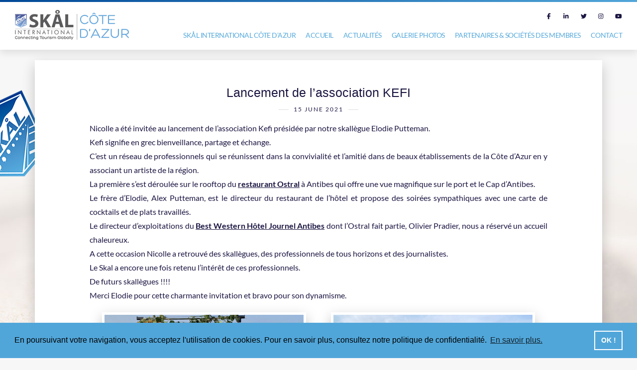

--- FILE ---
content_type: text/html; charset=UTF-8
request_url: https://www.skal-cote-dazur.fr/actualites/lancement-de-lassociation-kefi/
body_size: 10465
content:
<!DOCTYPE html><html lang="fr"><head><meta http-equiv="content-type" content="text/html;charset=UTF-8"><meta http-equiv="X-UA-Compatible" content="IE=edge"><meta name="viewport" content="width=device-width, initial-scale=1, maximum-scale=1, user-scalable=no"><link rel="stylesheet" type="text/css" href="https://www.skal-cote-dazur.fr/cdn/style.css"><link rel="shortcut icon" type="image/x-icon" href="https://www.skal-cote-dazur.fr/cdn//img/favicon.ico"><link rel="icon" type="image/x-icon" href="https://www.skal-cote-dazur.fr/cdn//img/favicon.ico"><link rel="apple-touch-icon" href="https://www.skal-cote-dazur.fr/cdn//img/favicon.png"><meta name="theme-color" content="#51a6d9"><title>Lancement de l’association KEFI - Skål International Côte d&#039;Azur</title><meta name='robots' content='index, follow, max-image-preview:large, max-snippet:-1, max-video-preview:-1' /><link rel="canonical" href="https://www.skal-cote-dazur.fr/actualites/lancement-de-lassociation-kefi/" /><meta property="og:locale" content="en_US" /><meta property="og:type" content="article" /><meta property="og:title" content="Lancement de l’association KEFI - Skål International Côte d&#039;Azur" /><meta property="og:description" content="Nicolle a été invitée au lancement de l’association Kefi présidée par notre skallègue Elodie Putteman. Kefi signifie en grec bienveillance, partage et échange.C’est un réseau de professionnels qui se réunissent [&hellip;]" /><meta property="og:url" content="https://www.skal-cote-dazur.fr/actualites/lancement-de-lassociation-kefi/" /><meta property="og:site_name" content="Skål International Côte d&#039;Azur" /><meta property="article:published_time" content="2021-06-15T18:42:02+00:00" /><meta property="article:modified_time" content="2021-06-16T16:42:55+00:00" /><meta property="og:image" content="https://www.skal-cote-dazur.fr/wp-content/uploads/2021/06/IMG_2669.jpeg" /><meta property="og:image:width" content="828" /><meta property="og:image:height" content="450" /><meta property="og:image:type" content="image/jpeg" /><meta name="author" content="nathalie" /><meta name="twitter:card" content="summary_large_image" /><meta name="twitter:label1" content="Written by" /><meta name="twitter:data1" content="nathalie" /><meta name="twitter:label2" content="Est. reading time" /><meta name="twitter:data2" content="3 minutes" /> <script type="application/ld+json" class="yoast-schema-graph">{"@context":"https://schema.org","@graph":[{"@type":"Article","@id":"https://www.skal-cote-dazur.fr/actualites/lancement-de-lassociation-kefi/#article","isPartOf":{"@id":"https://www.skal-cote-dazur.fr/actualites/lancement-de-lassociation-kefi/"},"author":{"name":"nathalie","@id":"https://www.skal-cote-dazur.fr/#/schema/person/652568c34f8d74f91800f13e1a93855c"},"headline":"Lancement de l’association KEFI","datePublished":"2021-06-15T18:42:02+00:00","dateModified":"2021-06-16T16:42:55+00:00","mainEntityOfPage":{"@id":"https://www.skal-cote-dazur.fr/actualites/lancement-de-lassociation-kefi/"},"wordCount":207,"image":{"@id":"https://www.skal-cote-dazur.fr/actualites/lancement-de-lassociation-kefi/#primaryimage"},"thumbnailUrl":"https://www.skal-cote-dazur.fr/wp-content/uploads/2021/06/IMG_2669.jpeg","articleSection":["Actualités"],"inLanguage":"en-US"},{"@type":"WebPage","@id":"https://www.skal-cote-dazur.fr/actualites/lancement-de-lassociation-kefi/","url":"https://www.skal-cote-dazur.fr/actualites/lancement-de-lassociation-kefi/","name":"Lancement de l’association KEFI - Skål International Côte d&#039;Azur","isPartOf":{"@id":"https://www.skal-cote-dazur.fr/#website"},"primaryImageOfPage":{"@id":"https://www.skal-cote-dazur.fr/actualites/lancement-de-lassociation-kefi/#primaryimage"},"image":{"@id":"https://www.skal-cote-dazur.fr/actualites/lancement-de-lassociation-kefi/#primaryimage"},"thumbnailUrl":"https://www.skal-cote-dazur.fr/wp-content/uploads/2021/06/IMG_2669.jpeg","datePublished":"2021-06-15T18:42:02+00:00","dateModified":"2021-06-16T16:42:55+00:00","author":{"@id":"https://www.skal-cote-dazur.fr/#/schema/person/652568c34f8d74f91800f13e1a93855c"},"breadcrumb":{"@id":"https://www.skal-cote-dazur.fr/actualites/lancement-de-lassociation-kefi/#breadcrumb"},"inLanguage":"en-US","potentialAction":[{"@type":"ReadAction","target":["https://www.skal-cote-dazur.fr/actualites/lancement-de-lassociation-kefi/"]}]},{"@type":"ImageObject","inLanguage":"en-US","@id":"https://www.skal-cote-dazur.fr/actualites/lancement-de-lassociation-kefi/#primaryimage","url":"https://www.skal-cote-dazur.fr/wp-content/uploads/2021/06/IMG_2669.jpeg","contentUrl":"https://www.skal-cote-dazur.fr/wp-content/uploads/2021/06/IMG_2669.jpeg","width":828,"height":450},{"@type":"BreadcrumbList","@id":"https://www.skal-cote-dazur.fr/actualites/lancement-de-lassociation-kefi/#breadcrumb","itemListElement":[{"@type":"ListItem","position":1,"name":"Accueil","item":"https://www.skal-cote-dazur.fr/"},{"@type":"ListItem","position":2,"name":"Actualités","item":"https://www.skal-cote-dazur.fr/actualites/"},{"@type":"ListItem","position":3,"name":"Lancement de l’association KEFI"}]},{"@type":"WebSite","@id":"https://www.skal-cote-dazur.fr/#website","url":"https://www.skal-cote-dazur.fr/","name":"Skål International Côte d&#039;Azur","description":"","inLanguage":"en-US"},{"@type":"Person","@id":"https://www.skal-cote-dazur.fr/#/schema/person/652568c34f8d74f91800f13e1a93855c","name":"nathalie","image":{"@type":"ImageObject","inLanguage":"en-US","@id":"https://www.skal-cote-dazur.fr/#/schema/person/image/","url":"https://secure.gravatar.com/avatar/8a516df5a95c41bdd44f436a58eaf03e76e8b82b9c7dce65320391fff719540c?s=96&d=mm&r=g","contentUrl":"https://secure.gravatar.com/avatar/8a516df5a95c41bdd44f436a58eaf03e76e8b82b9c7dce65320391fff719540c?s=96&d=mm&r=g","caption":"nathalie"},"url":"https://www.skal-cote-dazur.fr/author/nathalie/"}]}</script> <link rel="alternate" type="application/rss+xml" title="Skål International Côte d&#039;Azur &raquo; Lancement de l’association KEFI Comments Feed" href="https://www.skal-cote-dazur.fr/actualites/lancement-de-lassociation-kefi/feed/" /><style id='wp-img-auto-sizes-contain-inline-css' type='text/css'>img:is([sizes=auto i],[sizes^="auto," i]){contain-intrinsic-size:3000px 1500px}
/*# sourceURL=wp-img-auto-sizes-contain-inline-css */</style><link rel='stylesheet' id='formidable-css' href='https://www.skal-cote-dazur.fr/wp-content/plugins/formidable/css/formidableforms.css?ver=12111431' type='text/css' media='all' /><style id='classic-theme-styles-inline-css' type='text/css'>/*! This file is auto-generated */
.wp-block-button__link{color:#fff;background-color:#32373c;border-radius:9999px;box-shadow:none;text-decoration:none;padding:calc(.667em + 2px) calc(1.333em + 2px);font-size:1.125em}.wp-block-file__button{background:#32373c;color:#fff;text-decoration:none}
/*# sourceURL=/wp-includes/css/classic-themes.min.css */</style><style id='getdave-responsive-navigation-block-style-inline-css' type='text/css'>@media (min-width: 782px) {
            .wp-block-navigation.getdave-responsive-navigation-block-is-mobile {
                display: none;
            }
        }

        @media (max-width: calc(782px - 1px)) {
            .wp-block-navigation.getdave-responsive-navigation-block-is-desktop {
                display: none;
            }
        }
    
/*# sourceURL=getdave-responsive-navigation-block-style-inline-css */</style><link rel='stylesheet' id='simple-blog-card-css' href='https://www.skal-cote-dazur.fr/wp-content/plugins/simple-blog-card/template/simpleblogcard.css?ver=1.00' type='text/css' media='all' /><style id='font-awesome-svg-styles-default-inline-css' type='text/css'>.svg-inline--fa {
  display: inline-block;
  height: 1em;
  overflow: visible;
  vertical-align: -.125em;
}
/*# sourceURL=font-awesome-svg-styles-default-inline-css */</style><link rel='stylesheet' id='font-awesome-svg-styles-css' href='https://www.skal-cote-dazur.fr/wp-content/uploads/font-awesome/v7.1.0/css/svg-with-js.css' type='text/css' media='all' /><style id='font-awesome-svg-styles-inline-css' type='text/css'>.wp-block-font-awesome-icon svg::before,
   .wp-rich-text-font-awesome-icon svg::before {content: unset;}
/*# sourceURL=font-awesome-svg-styles-inline-css */</style><link rel='stylesheet' id='font-awesome-official-css' href='https://use.fontawesome.com/releases/v7.1.0/css/all.css' type='text/css' media='all' integrity="sha384-YgSbYtJcfPnMV/aJ0UdQk84ctht/ckX0MrfQwxOhw43RMBw2WSaDSMVh4gQwLdE4" crossorigin="anonymous" /><link rel='stylesheet' id='font-awesome-official-v4shim-css' href='https://use.fontawesome.com/releases/v7.1.0/css/v4-shims.css' type='text/css' media='all' integrity="sha384-x7gY7KtJtebXMA+u0+29uPlUOz4p7j98RqgzQi1GfRXoi2lLDwinWvWfqWmlDB/i" crossorigin="anonymous" /><link rel='stylesheet' id='wp-block-paragraph-css' href='https://www.skal-cote-dazur.fr/wp-includes/blocks/paragraph/style.min.css?ver=6.9' type='text/css' media='all' /> <style></style> <!--[if lt IE 9]> <script src="https://oss.maxcdn.com/html5shiv/3.7.2/html5shiv.min.js"></script> <script src="https://oss.maxcdn.com/respond/1.4.2/respond.min.js"></script> <![endif]--> <script>(function(w,d,s,l,i){w[l]=w[l]||[];w[l].push({'gtm.start':new Date().getTime(),event:'gtm.js'});var f=d.getElementsByTagName(s)[0],j=d.createElement(s),dl=l!='dataLayer'?'&l='+l:'';j.async=true;j.src='https://www.googletagmanager.com/gtm.js?id='+i+dl;f.parentNode.insertBefore(j,f);})(window,document,'script','dataLayer','GTM-P82DGSQ');</script> <style id='wp-block-image-inline-css' type='text/css'>.wp-block-image>a,.wp-block-image>figure>a{display:inline-block}.wp-block-image img{box-sizing:border-box;height:auto;max-width:100%;vertical-align:bottom}@media not (prefers-reduced-motion){.wp-block-image img.hide{visibility:hidden}.wp-block-image img.show{animation:show-content-image .4s}}.wp-block-image[style*=border-radius] img,.wp-block-image[style*=border-radius]>a{border-radius:inherit}.wp-block-image.has-custom-border img{box-sizing:border-box}.wp-block-image.aligncenter{text-align:center}.wp-block-image.alignfull>a,.wp-block-image.alignwide>a{width:100%}.wp-block-image.alignfull img,.wp-block-image.alignwide img{height:auto;width:100%}.wp-block-image .aligncenter,.wp-block-image .alignleft,.wp-block-image .alignright,.wp-block-image.aligncenter,.wp-block-image.alignleft,.wp-block-image.alignright{display:table}.wp-block-image .aligncenter>figcaption,.wp-block-image .alignleft>figcaption,.wp-block-image .alignright>figcaption,.wp-block-image.aligncenter>figcaption,.wp-block-image.alignleft>figcaption,.wp-block-image.alignright>figcaption{caption-side:bottom;display:table-caption}.wp-block-image .alignleft{float:left;margin:.5em 1em .5em 0}.wp-block-image .alignright{float:right;margin:.5em 0 .5em 1em}.wp-block-image .aligncenter{margin-left:auto;margin-right:auto}.wp-block-image :where(figcaption){margin-bottom:1em;margin-top:.5em}.wp-block-image.is-style-circle-mask img{border-radius:9999px}@supports ((-webkit-mask-image:none) or (mask-image:none)) or (-webkit-mask-image:none){.wp-block-image.is-style-circle-mask img{border-radius:0;-webkit-mask-image:url('data:image/svg+xml;utf8,<svg viewBox="0 0 100 100" xmlns="http://www.w3.org/2000/svg"><circle cx="50" cy="50" r="50"/></svg>');mask-image:url('data:image/svg+xml;utf8,<svg viewBox="0 0 100 100" xmlns="http://www.w3.org/2000/svg"><circle cx="50" cy="50" r="50"/></svg>');mask-mode:alpha;-webkit-mask-position:center;mask-position:center;-webkit-mask-repeat:no-repeat;mask-repeat:no-repeat;-webkit-mask-size:contain;mask-size:contain}}:root :where(.wp-block-image.is-style-rounded img,.wp-block-image .is-style-rounded img){border-radius:9999px}.wp-block-image figure{margin:0}.wp-lightbox-container{display:flex;flex-direction:column;position:relative}.wp-lightbox-container img{cursor:zoom-in}.wp-lightbox-container img:hover+button{opacity:1}.wp-lightbox-container button{align-items:center;backdrop-filter:blur(16px) saturate(180%);background-color:#5a5a5a40;border:none;border-radius:4px;cursor:zoom-in;display:flex;height:20px;justify-content:center;opacity:0;padding:0;position:absolute;right:16px;text-align:center;top:16px;width:20px;z-index:100}@media not (prefers-reduced-motion){.wp-lightbox-container button{transition:opacity .2s ease}}.wp-lightbox-container button:focus-visible{outline:3px auto #5a5a5a40;outline:3px auto -webkit-focus-ring-color;outline-offset:3px}.wp-lightbox-container button:hover{cursor:pointer;opacity:1}.wp-lightbox-container button:focus{opacity:1}.wp-lightbox-container button:focus,.wp-lightbox-container button:hover,.wp-lightbox-container button:not(:hover):not(:active):not(.has-background){background-color:#5a5a5a40;border:none}.wp-lightbox-overlay{box-sizing:border-box;cursor:zoom-out;height:100vh;left:0;overflow:hidden;position:fixed;top:0;visibility:hidden;width:100%;z-index:100000}.wp-lightbox-overlay .close-button{align-items:center;cursor:pointer;display:flex;justify-content:center;min-height:40px;min-width:40px;padding:0;position:absolute;right:calc(env(safe-area-inset-right) + 16px);top:calc(env(safe-area-inset-top) + 16px);z-index:5000000}.wp-lightbox-overlay .close-button:focus,.wp-lightbox-overlay .close-button:hover,.wp-lightbox-overlay .close-button:not(:hover):not(:active):not(.has-background){background:none;border:none}.wp-lightbox-overlay .lightbox-image-container{height:var(--wp--lightbox-container-height);left:50%;overflow:hidden;position:absolute;top:50%;transform:translate(-50%,-50%);transform-origin:top left;width:var(--wp--lightbox-container-width);z-index:9999999999}.wp-lightbox-overlay .wp-block-image{align-items:center;box-sizing:border-box;display:flex;height:100%;justify-content:center;margin:0;position:relative;transform-origin:0 0;width:100%;z-index:3000000}.wp-lightbox-overlay .wp-block-image img{height:var(--wp--lightbox-image-height);min-height:var(--wp--lightbox-image-height);min-width:var(--wp--lightbox-image-width);width:var(--wp--lightbox-image-width)}.wp-lightbox-overlay .wp-block-image figcaption{display:none}.wp-lightbox-overlay button{background:none;border:none}.wp-lightbox-overlay .scrim{background-color:#fff;height:100%;opacity:.9;position:absolute;width:100%;z-index:2000000}.wp-lightbox-overlay.active{visibility:visible}@media not (prefers-reduced-motion){.wp-lightbox-overlay.active{animation:turn-on-visibility .25s both}.wp-lightbox-overlay.active img{animation:turn-on-visibility .35s both}.wp-lightbox-overlay.show-closing-animation:not(.active){animation:turn-off-visibility .35s both}.wp-lightbox-overlay.show-closing-animation:not(.active) img{animation:turn-off-visibility .25s both}.wp-lightbox-overlay.zoom.active{animation:none;opacity:1;visibility:visible}.wp-lightbox-overlay.zoom.active .lightbox-image-container{animation:lightbox-zoom-in .4s}.wp-lightbox-overlay.zoom.active .lightbox-image-container img{animation:none}.wp-lightbox-overlay.zoom.active .scrim{animation:turn-on-visibility .4s forwards}.wp-lightbox-overlay.zoom.show-closing-animation:not(.active){animation:none}.wp-lightbox-overlay.zoom.show-closing-animation:not(.active) .lightbox-image-container{animation:lightbox-zoom-out .4s}.wp-lightbox-overlay.zoom.show-closing-animation:not(.active) .lightbox-image-container img{animation:none}.wp-lightbox-overlay.zoom.show-closing-animation:not(.active) .scrim{animation:turn-off-visibility .4s forwards}}@keyframes show-content-image{0%{visibility:hidden}99%{visibility:hidden}to{visibility:visible}}@keyframes turn-on-visibility{0%{opacity:0}to{opacity:1}}@keyframes turn-off-visibility{0%{opacity:1;visibility:visible}99%{opacity:0;visibility:visible}to{opacity:0;visibility:hidden}}@keyframes lightbox-zoom-in{0%{transform:translate(calc((-100vw + var(--wp--lightbox-scrollbar-width))/2 + var(--wp--lightbox-initial-left-position)),calc(-50vh + var(--wp--lightbox-initial-top-position))) scale(var(--wp--lightbox-scale))}to{transform:translate(-50%,-50%) scale(1)}}@keyframes lightbox-zoom-out{0%{transform:translate(-50%,-50%) scale(1);visibility:visible}99%{visibility:visible}to{transform:translate(calc((-100vw + var(--wp--lightbox-scrollbar-width))/2 + var(--wp--lightbox-initial-left-position)),calc(-50vh + var(--wp--lightbox-initial-top-position))) scale(var(--wp--lightbox-scale));visibility:hidden}}
/*# sourceURL=https://www.skal-cote-dazur.fr/wp-includes/blocks/image/style.min.css */</style><style id='wp-block-columns-inline-css' type='text/css'>.wp-block-columns{box-sizing:border-box;display:flex;flex-wrap:wrap!important}@media (min-width:782px){.wp-block-columns{flex-wrap:nowrap!important}}.wp-block-columns{align-items:normal!important}.wp-block-columns.are-vertically-aligned-top{align-items:flex-start}.wp-block-columns.are-vertically-aligned-center{align-items:center}.wp-block-columns.are-vertically-aligned-bottom{align-items:flex-end}@media (max-width:781px){.wp-block-columns:not(.is-not-stacked-on-mobile)>.wp-block-column{flex-basis:100%!important}}@media (min-width:782px){.wp-block-columns:not(.is-not-stacked-on-mobile)>.wp-block-column{flex-basis:0;flex-grow:1}.wp-block-columns:not(.is-not-stacked-on-mobile)>.wp-block-column[style*=flex-basis]{flex-grow:0}}.wp-block-columns.is-not-stacked-on-mobile{flex-wrap:nowrap!important}.wp-block-columns.is-not-stacked-on-mobile>.wp-block-column{flex-basis:0;flex-grow:1}.wp-block-columns.is-not-stacked-on-mobile>.wp-block-column[style*=flex-basis]{flex-grow:0}:where(.wp-block-columns){margin-bottom:1.75em}:where(.wp-block-columns.has-background){padding:1.25em 2.375em}.wp-block-column{flex-grow:1;min-width:0;overflow-wrap:break-word;word-break:break-word}.wp-block-column.is-vertically-aligned-top{align-self:flex-start}.wp-block-column.is-vertically-aligned-center{align-self:center}.wp-block-column.is-vertically-aligned-bottom{align-self:flex-end}.wp-block-column.is-vertically-aligned-stretch{align-self:stretch}.wp-block-column.is-vertically-aligned-bottom,.wp-block-column.is-vertically-aligned-center,.wp-block-column.is-vertically-aligned-top{width:100%}
/*# sourceURL=https://www.skal-cote-dazur.fr/wp-includes/blocks/columns/style.min.css */</style><style id='global-styles-inline-css' type='text/css'>:root{--wp--preset--aspect-ratio--square: 1;--wp--preset--aspect-ratio--4-3: 4/3;--wp--preset--aspect-ratio--3-4: 3/4;--wp--preset--aspect-ratio--3-2: 3/2;--wp--preset--aspect-ratio--2-3: 2/3;--wp--preset--aspect-ratio--16-9: 16/9;--wp--preset--aspect-ratio--9-16: 9/16;--wp--preset--color--black: #000000;--wp--preset--color--cyan-bluish-gray: #abb8c3;--wp--preset--color--white: #ffffff;--wp--preset--color--pale-pink: #f78da7;--wp--preset--color--vivid-red: #cf2e2e;--wp--preset--color--luminous-vivid-orange: #ff6900;--wp--preset--color--luminous-vivid-amber: #fcb900;--wp--preset--color--light-green-cyan: #7bdcb5;--wp--preset--color--vivid-green-cyan: #00d084;--wp--preset--color--pale-cyan-blue: #8ed1fc;--wp--preset--color--vivid-cyan-blue: #0693e3;--wp--preset--color--vivid-purple: #9b51e0;--wp--preset--gradient--vivid-cyan-blue-to-vivid-purple: linear-gradient(135deg,rgb(6,147,227) 0%,rgb(155,81,224) 100%);--wp--preset--gradient--light-green-cyan-to-vivid-green-cyan: linear-gradient(135deg,rgb(122,220,180) 0%,rgb(0,208,130) 100%);--wp--preset--gradient--luminous-vivid-amber-to-luminous-vivid-orange: linear-gradient(135deg,rgb(252,185,0) 0%,rgb(255,105,0) 100%);--wp--preset--gradient--luminous-vivid-orange-to-vivid-red: linear-gradient(135deg,rgb(255,105,0) 0%,rgb(207,46,46) 100%);--wp--preset--gradient--very-light-gray-to-cyan-bluish-gray: linear-gradient(135deg,rgb(238,238,238) 0%,rgb(169,184,195) 100%);--wp--preset--gradient--cool-to-warm-spectrum: linear-gradient(135deg,rgb(74,234,220) 0%,rgb(151,120,209) 20%,rgb(207,42,186) 40%,rgb(238,44,130) 60%,rgb(251,105,98) 80%,rgb(254,248,76) 100%);--wp--preset--gradient--blush-light-purple: linear-gradient(135deg,rgb(255,206,236) 0%,rgb(152,150,240) 100%);--wp--preset--gradient--blush-bordeaux: linear-gradient(135deg,rgb(254,205,165) 0%,rgb(254,45,45) 50%,rgb(107,0,62) 100%);--wp--preset--gradient--luminous-dusk: linear-gradient(135deg,rgb(255,203,112) 0%,rgb(199,81,192) 50%,rgb(65,88,208) 100%);--wp--preset--gradient--pale-ocean: linear-gradient(135deg,rgb(255,245,203) 0%,rgb(182,227,212) 50%,rgb(51,167,181) 100%);--wp--preset--gradient--electric-grass: linear-gradient(135deg,rgb(202,248,128) 0%,rgb(113,206,126) 100%);--wp--preset--gradient--midnight: linear-gradient(135deg,rgb(2,3,129) 0%,rgb(40,116,252) 100%);--wp--preset--font-size--small: 13px;--wp--preset--font-size--medium: 20px;--wp--preset--font-size--large: 36px;--wp--preset--font-size--x-large: 42px;--wp--preset--spacing--20: 0.44rem;--wp--preset--spacing--30: 0.67rem;--wp--preset--spacing--40: 1rem;--wp--preset--spacing--50: 1.5rem;--wp--preset--spacing--60: 2.25rem;--wp--preset--spacing--70: 3.38rem;--wp--preset--spacing--80: 5.06rem;--wp--preset--shadow--natural: 6px 6px 9px rgba(0, 0, 0, 0.2);--wp--preset--shadow--deep: 12px 12px 50px rgba(0, 0, 0, 0.4);--wp--preset--shadow--sharp: 6px 6px 0px rgba(0, 0, 0, 0.2);--wp--preset--shadow--outlined: 6px 6px 0px -3px rgb(255, 255, 255), 6px 6px rgb(0, 0, 0);--wp--preset--shadow--crisp: 6px 6px 0px rgb(0, 0, 0);}:where(.is-layout-flex){gap: 0.5em;}:where(.is-layout-grid){gap: 0.5em;}body .is-layout-flex{display: flex;}.is-layout-flex{flex-wrap: wrap;align-items: center;}.is-layout-flex > :is(*, div){margin: 0;}body .is-layout-grid{display: grid;}.is-layout-grid > :is(*, div){margin: 0;}:where(.wp-block-columns.is-layout-flex){gap: 2em;}:where(.wp-block-columns.is-layout-grid){gap: 2em;}:where(.wp-block-post-template.is-layout-flex){gap: 1.25em;}:where(.wp-block-post-template.is-layout-grid){gap: 1.25em;}.has-black-color{color: var(--wp--preset--color--black) !important;}.has-cyan-bluish-gray-color{color: var(--wp--preset--color--cyan-bluish-gray) !important;}.has-white-color{color: var(--wp--preset--color--white) !important;}.has-pale-pink-color{color: var(--wp--preset--color--pale-pink) !important;}.has-vivid-red-color{color: var(--wp--preset--color--vivid-red) !important;}.has-luminous-vivid-orange-color{color: var(--wp--preset--color--luminous-vivid-orange) !important;}.has-luminous-vivid-amber-color{color: var(--wp--preset--color--luminous-vivid-amber) !important;}.has-light-green-cyan-color{color: var(--wp--preset--color--light-green-cyan) !important;}.has-vivid-green-cyan-color{color: var(--wp--preset--color--vivid-green-cyan) !important;}.has-pale-cyan-blue-color{color: var(--wp--preset--color--pale-cyan-blue) !important;}.has-vivid-cyan-blue-color{color: var(--wp--preset--color--vivid-cyan-blue) !important;}.has-vivid-purple-color{color: var(--wp--preset--color--vivid-purple) !important;}.has-black-background-color{background-color: var(--wp--preset--color--black) !important;}.has-cyan-bluish-gray-background-color{background-color: var(--wp--preset--color--cyan-bluish-gray) !important;}.has-white-background-color{background-color: var(--wp--preset--color--white) !important;}.has-pale-pink-background-color{background-color: var(--wp--preset--color--pale-pink) !important;}.has-vivid-red-background-color{background-color: var(--wp--preset--color--vivid-red) !important;}.has-luminous-vivid-orange-background-color{background-color: var(--wp--preset--color--luminous-vivid-orange) !important;}.has-luminous-vivid-amber-background-color{background-color: var(--wp--preset--color--luminous-vivid-amber) !important;}.has-light-green-cyan-background-color{background-color: var(--wp--preset--color--light-green-cyan) !important;}.has-vivid-green-cyan-background-color{background-color: var(--wp--preset--color--vivid-green-cyan) !important;}.has-pale-cyan-blue-background-color{background-color: var(--wp--preset--color--pale-cyan-blue) !important;}.has-vivid-cyan-blue-background-color{background-color: var(--wp--preset--color--vivid-cyan-blue) !important;}.has-vivid-purple-background-color{background-color: var(--wp--preset--color--vivid-purple) !important;}.has-black-border-color{border-color: var(--wp--preset--color--black) !important;}.has-cyan-bluish-gray-border-color{border-color: var(--wp--preset--color--cyan-bluish-gray) !important;}.has-white-border-color{border-color: var(--wp--preset--color--white) !important;}.has-pale-pink-border-color{border-color: var(--wp--preset--color--pale-pink) !important;}.has-vivid-red-border-color{border-color: var(--wp--preset--color--vivid-red) !important;}.has-luminous-vivid-orange-border-color{border-color: var(--wp--preset--color--luminous-vivid-orange) !important;}.has-luminous-vivid-amber-border-color{border-color: var(--wp--preset--color--luminous-vivid-amber) !important;}.has-light-green-cyan-border-color{border-color: var(--wp--preset--color--light-green-cyan) !important;}.has-vivid-green-cyan-border-color{border-color: var(--wp--preset--color--vivid-green-cyan) !important;}.has-pale-cyan-blue-border-color{border-color: var(--wp--preset--color--pale-cyan-blue) !important;}.has-vivid-cyan-blue-border-color{border-color: var(--wp--preset--color--vivid-cyan-blue) !important;}.has-vivid-purple-border-color{border-color: var(--wp--preset--color--vivid-purple) !important;}.has-vivid-cyan-blue-to-vivid-purple-gradient-background{background: var(--wp--preset--gradient--vivid-cyan-blue-to-vivid-purple) !important;}.has-light-green-cyan-to-vivid-green-cyan-gradient-background{background: var(--wp--preset--gradient--light-green-cyan-to-vivid-green-cyan) !important;}.has-luminous-vivid-amber-to-luminous-vivid-orange-gradient-background{background: var(--wp--preset--gradient--luminous-vivid-amber-to-luminous-vivid-orange) !important;}.has-luminous-vivid-orange-to-vivid-red-gradient-background{background: var(--wp--preset--gradient--luminous-vivid-orange-to-vivid-red) !important;}.has-very-light-gray-to-cyan-bluish-gray-gradient-background{background: var(--wp--preset--gradient--very-light-gray-to-cyan-bluish-gray) !important;}.has-cool-to-warm-spectrum-gradient-background{background: var(--wp--preset--gradient--cool-to-warm-spectrum) !important;}.has-blush-light-purple-gradient-background{background: var(--wp--preset--gradient--blush-light-purple) !important;}.has-blush-bordeaux-gradient-background{background: var(--wp--preset--gradient--blush-bordeaux) !important;}.has-luminous-dusk-gradient-background{background: var(--wp--preset--gradient--luminous-dusk) !important;}.has-pale-ocean-gradient-background{background: var(--wp--preset--gradient--pale-ocean) !important;}.has-electric-grass-gradient-background{background: var(--wp--preset--gradient--electric-grass) !important;}.has-midnight-gradient-background{background: var(--wp--preset--gradient--midnight) !important;}.has-small-font-size{font-size: var(--wp--preset--font-size--small) !important;}.has-medium-font-size{font-size: var(--wp--preset--font-size--medium) !important;}.has-large-font-size{font-size: var(--wp--preset--font-size--large) !important;}.has-x-large-font-size{font-size: var(--wp--preset--font-size--x-large) !important;}
:where(.wp-block-columns.is-layout-flex){gap: 2em;}:where(.wp-block-columns.is-layout-grid){gap: 2em;}
/*# sourceURL=global-styles-inline-css */</style><style id='core-block-supports-inline-css' type='text/css'>.wp-container-core-columns-is-layout-9d6595d7{flex-wrap:nowrap;}
/*# sourceURL=core-block-supports-inline-css */</style></head><body class="wp-singular post-template-default single single-post postid-3807 single-format-standard wp-theme-skal preload"> <noscript><iframe src="https://www.googletagmanager.com/ns.html?id=GTM-P82DGSQ" height="0" width="0" style="display:none;visibility:hidden"></iframe></noscript><header><nav class="main-nav"><div class="deco-gradient"></div> <a href="https://www.skal-cote-dazur.fr/" title="Skal Côte d'Azur - Rassemble les acteurs du tourisme et des transports sur la Côte d'Azur" class="logo"> <img src="https://www.skal-cote-dazur.fr/cdn/img/skal-logo-top.png" alt="Skal Côte d'Azur - Rassemble les acteurs du tourisme et des transports sur la Côte d'Azur" width="229" height="60"> </a><div class="wrap-menu"><div class="menu-main-menu-container"><ul id="menu-main-menu" class="menu"><li id="menu-item-125" class="menu-item menu-item-type-post_type menu-item-object-page menu-item-has-children menu-item-125 current-menu-item"><a href="https://www.skal-cote-dazur.fr/skal-cote-dazur/">Skål International Côte d&#8217;Azur</a><ul class="sub-menu"><li id="menu-item-123" class="menu-item menu-item-type-post_type menu-item-object-page menu-item-123 current-menu-item"><a href="https://www.skal-cote-dazur.fr/skal-cote-dazur/">Qui sommes-nous – Pourquoi adhérer ?</a></li><li id="menu-item-128" class="menu-item menu-item-type-post_type menu-item-object-page menu-item-128 current-menu-item"><a href="https://www.skal-cote-dazur.fr/skal-cote-dazur/membres-skal-cote-dazur/">Membres du Skål International Côte d’Azur</a></li><li id="menu-item-62" class="menu-item menu-item-type-post_type menu-item-object-page menu-item-62 current-menu-item"><a href="https://www.skal-cote-dazur.fr/skal-cote-dazur/bureau-skal-cote-dazur/">Bureau Skål International Côte d’Azur</a></li><li id="menu-item-132" class="menu-item menu-item-type-post_type menu-item-object-page menu-item-132 current-menu-item"><a href="https://www.skal-cote-dazur.fr/skal-cote-dazur/adhesion-paiement-cotisation/">Adhésion et paiement cotisation</a></li><li id="menu-item-6034" class="menu-item menu-item-type-post_type menu-item-object-page menu-item-6034 current-menu-item"><a href="https://www.skal-cote-dazur.fr/skal-cote-dazur/recrutement-offres-emploi/">Recrutement – Offres d’emploi</a></li><li id="menu-item-7544" class="menu-item menu-item-type-post_type menu-item-object-page menu-item-7544 current-menu-item"><a href="https://www.skal-cote-dazur.fr/skal-cote-dazur/retours-experience-skallegues/">Retours d’expérience des « Skallègues »</a></li></ul></li><li id="menu-item-7" class="menu-item menu-item-type-post_type menu-item-object-page menu-item-home menu-item-has-children menu-item-7 current-menu-item"><a href="https://www.skal-cote-dazur.fr/">Accueil</a><ul class="sub-menu"><li id="menu-item-117" class="menu-item menu-item-type-post_type menu-item-object-page menu-item-home menu-item-117 current-menu-item"><a href="https://www.skal-cote-dazur.fr/">Skål International Côte d’Azur</a></li><li id="menu-item-115" class="menu-item menu-item-type-post_type menu-item-object-page menu-item-115 current-menu-item"><a href="https://www.skal-cote-dazur.fr/home/liste-presidents-successifs/">Liste des présidents successifs</a></li><li id="menu-item-156" class="menu-item menu-item-type-post_type menu-item-object-page menu-item-156 current-menu-item"><a href="https://www.skal-cote-dazur.fr/home/video-de-presentation-skal-international/">Vidéo présentation Skål International</a></li><li id="menu-item-116" class="menu-item menu-item-type-post_type menu-item-object-page menu-item-116 current-menu-item"><a href="https://www.skal-cote-dazur.fr/home/skal-jeune/">Skål Jeune</a></li></ul></li><li id="menu-item-23" class="menu-item menu-item-type-post_type menu-item-object-page current_page_parent menu-item-23 current-menu-item"><a href="https://www.skal-cote-dazur.fr/actualites/">Actualités</a></li><li id="menu-item-22" class="menu-item menu-item-type-post_type menu-item-object-page menu-item-22 current-menu-item"><a href="https://www.skal-cote-dazur.fr/galerie-photos/">Galerie photos</a></li><li id="menu-item-21" class="menu-item menu-item-type-post_type menu-item-object-page menu-item-21 current-menu-item"><a href="https://www.skal-cote-dazur.fr/partenaires/">Partenaires &#038; Sociétés des Membres</a></li><li id="menu-item-20" class="menu-item menu-item-type-post_type menu-item-object-page menu-item-20 current-menu-item"><a href="https://www.skal-cote-dazur.fr/contact/">Contact</a></li></ul></div></div><div class="top-sidebar"><ul class="rs"><li><a href="https://www.facebook.com/SKALlnternationalCotedAzur/" target="_blank" class="ico-ig" title="Suivre le Skal Côte d'Azur sur Facebook" rel="noopener"><i class="fab fa-facebook-f"></i></a></li><li><a href="https://www.linkedin.com/company/skal-international-cote-d-azur/" target="_blank" class="ico-li" title="Suivre le Skal Côte d'Azur sur LinkedIn" rel="noopener"><i class="fab fa-linkedin-in"></i></a></li><li><a href="https://twitter.com/Skalcotedazur" target="_blank" class="ico-tw" title="Suivre le Skal Côte d'Azur sur Twitter" rel="noopener"><i class="fab fa-twitter"></i></a></li><li><a href="https://www.instagram.com/skalinternationalcotedazur/" target="_blank" class="ico-ig" title="Suivre le Skal Côte d'Azur sur Instagram" rel="noopener"><i class="fab fa-instagram"></i></a></li><li><a href="https://www.youtube.com/channel/UCH7Jp5VGIOAIYDKbigUy4UQ/videos?view_as=public" target="_blank" class="ico-ig" title="Suivre le Skal Côte d'Azur sur Youtube" rel="noopener"><i class="fab fa-youtube"></i></a></li></ul></div></nav><div class="burger-menu"><span></span><span></span><span></span></div></header><div class="body-bg lazy" data-src="https://www.skal-cote-dazur.fr/cdn/img/misc/body-bg.jpg"></div><div class="page-cover h0"></div><section class="container section--marged double block-content" id="intro" data-offset="200" data-aos="fade-up"> <i class="logo-skal-bg lazy" data-src="https://www.skal-cote-dazur.fr/cdn/img/misc/logo-skal-bg.png" data-aos="fade-left" data-aos-delay="600"></i><div class="row wrapper"><div class="col-sm-11 col-lg-10 mx-auto"><h1>Lancement de l’association KEFI</h1><div class="news_date">15 June 2021</div><p>Nicolle a été invitée au lancement de l’association Kefi présidée par notre skallègue Elodie Putteman. <br>Kefi signifie en grec bienveillance, partage et échange.<br>C’est un réseau de professionnels qui se réunissent dans la convivialité et l’amitié dans de beaux établissements de la Côte d’Azur en y associant un artiste de la région. <br>La première s’est déroulée sur le rooftop du <strong><a href="https://www.instagram.com/ostral_roof/?fbclid=IwAR3nOwUJQNMhRAg3-JcQl0s-9WuhnwcBwJM_W_4uDelaOnwFxcciiTFyAPU">restaurant Ostral</a> </strong>à Antibes qui offre une vue magnifique sur le port et le Cap d’Antibes. <br>Le frère d’Elodie, Alex Putteman, est le directeur du restaurant de l’hôtel et propose des soirées sympathiques avec une carte de cocktails et de plats travaillés. <br>Le directeur d’exploitations du <a href="https://antibes.hoteljournel.com/fr/" target="_blank" rel="noreferrer noopener"><strong>Best Western Hôtel Journel Antibes</strong></a> dont l’Ostral fait partie, Olivier Pradier, nous a réservé un accueil chaleureux.<br>A cette occasion Nicolle a retrouvé des skallègues, des professionnels de tous horizons et des journalistes. <br>Le Skal a encore une fois retenu l’intérêt de ces professionnels. <br>De futurs skallègues !!!!<br>Merci Elodie pour cette charmante invitation et bravo pour son dynamisme.</p><div class="wp-block-columns is-layout-flex wp-container-core-columns-is-layout-9d6595d7 wp-block-columns-is-layout-flex"><div class="wp-block-column is-layout-flow wp-block-column-is-layout-flow"><div class="wp-block-image"><figure class="aligncenter size-large is-resized"><img decoding="async" src="https://www.skal-cote-dazur.fr/wp-content/uploads/2021/06/IMG_2648.jpeg" alt="" class="wp-image-3810" width="400"/></figure></div><div class="wp-block-image"><figure class="aligncenter size-large is-resized"><img decoding="async" src="https://www.skal-cote-dazur.fr/wp-content/uploads/2021/06/IMG_2657.jpeg" alt="" class="wp-image-3812" width="400"/></figure></div><div class="wp-block-image"><figure class="aligncenter size-large is-resized"><img decoding="async" src="https://www.skal-cote-dazur.fr/wp-content/uploads/2021/06/Olivier-Pradier-et-Nicolle.jpeg" alt="" class="wp-image-3817" width="400"/><figcaption><em>Olivier Pradier et Nicolle</em></figcaption></figure></div><div class="wp-block-image"><figure class="aligncenter size-large is-resized"><img decoding="async" src="https://www.skal-cote-dazur.fr/wp-content/uploads/2021/06/IMG_2672.jpeg" alt="" class="wp-image-3814" width="400"/></figure></div><div class="wp-block-image"><figure class="aligncenter size-large is-resized"><img decoding="async" src="https://www.skal-cote-dazur.fr/wp-content/uploads/2021/06/Carole-et-Nicolle.jpeg" alt="" class="wp-image-3821" height="400"/><figcaption>Carole et Nicolle</figcaption></figure></div></div><div class="wp-block-column is-layout-flow wp-block-column-is-layout-flow"><div class="wp-block-image"><figure class="aligncenter size-large is-resized"><img decoding="async" src="https://www.skal-cote-dazur.fr/wp-content/uploads/2021/06/IMG_2654.jpeg" alt="" class="wp-image-3811" width="400"/></figure></div><div class="wp-block-image"><figure class="aligncenter size-large is-resized"><img decoding="async" src="https://www.skal-cote-dazur.fr/wp-content/uploads/2021/06/IMG_2661.jpeg" alt="" class="wp-image-3813" width="400"/></figure></div><div class="wp-block-image"><figure class="aligncenter size-large is-resized"><img decoding="async" src="https://www.skal-cote-dazur.fr/wp-content/uploads/2021/06/IMG_2683.jpeg" alt="" class="wp-image-3816" width="400"/></figure></div><div class="wp-block-image"><figure class="aligncenter size-large is-resized"><img decoding="async" src="https://www.skal-cote-dazur.fr/wp-content/uploads/2021/06/IMG_2675.jpeg" alt="" class="wp-image-3815" height="400"/></figure></div><div class="wp-block-image"><figure class="aligncenter size-large is-resized"><img decoding="async" src="https://www.skal-cote-dazur.fr/wp-content/uploads/2021/06/IMG_2683.jpeg" alt="" class="wp-image-3816" width="400"/></figure></div></div></div></div><div class="col-12 mb-4"></div><div class="col-lg-11 mx-auto"><div class="text-center"> <img data-src="https://www.skal-cote-dazur.fr/wp-content/uploads/2021/06/IMG_2669.jpeg" alt="" class="lazy mw-100"></div></div><div class="col-lg-11 mx-auto" data-aos="fade-up"><div class="share_news_gal"><ul><li><a href="https://www.facebook.com/sharer/sharer.php?u=https://www.skal-cote-dazur.fr/actualites/lancement-de-lassociation-kefi/" target="_blank"><i class="fab fa-facebook-f"></i></a></li><li><a href="https://twitter.com/intent/tweet?text=Lancement+de+l%E2%80%99association+KEFI&url=https://www.skal-cote-dazur.fr/actualites/lancement-de-lassociation-kefi/" target="_blank"><i class="fab fa-twitter"></i></a></li><li><a href="https://www.linkedin.com/shareArticle?mini=true&url=https://www.skal-cote-dazur.fr/actualites/lancement-de-lassociation-kefi/&title=Lancement+de+l%E2%80%99association+KEFI" target="_blank"><i class="fab fa-linkedin"></i></a></li><li><a href="mailto:?subject=Je voulais partager cet article avec toi !&body=https://www.skal-cote-dazur.fr/actualites/lancement-de-lassociation-kefi/" target="_blank"><i class="fas fa-envelope"></i></a></li></ul> <span>Partagez cet article</span></div><div class="news_go_back"> <a href="https://www.skal-cote-dazur.fr/actualites/"><i class="fal fa-undo"></i> Retour aux actualités</a></div></div><div class="col-lg-11 mx-auto next_prev_news" data-aos="fade-up"><div class="row"> <a href="https://www.skal-cote-dazur.fr/actualites/visite-au-chateau-cremat/" class="col-sm-6 col-lg-5 mr-auto"> <span class="title">Visite au Château Crémat</span> <span class="date">13 June 2021</span><figure> <img data-src="https://www.skal-cote-dazur.fr/wp-content/uploads/2021/06/IMG_2617-620x350.jpeg" alt="" class="lazy"></figure> <span class="label">Article précédent</span> </a> <a href="https://www.skal-cote-dazur.fr/actualites/rencontre-avec-brice-duthion-manager-campus-sud-des-metiers-du-tourisme/" class="col-sm-6 col-lg-5 ml-auto"> <span class="title">Rencontre avec Brice Duthion,</span> <span class="date">16 June 2021</span><figure> <img data-src="https://www.skal-cote-dazur.fr/wp-content/uploads/2021/06/01-620x350.jpg" alt="" class="lazy"></figure> <span class="label">Article suivant</span> </a></div></div></div></section><section class="container section--marged"><div class="row"><div class="col-12 text-center"><h2>le Skål International Côte d’Azur est partenaire de Côte d’Azur France Tourisme. <br class="d-none d-md-block">Plus d'informations sur <strong>www.marque-cotedazurfrance.com</strong>.</h2> <a href="https://www.marque-cotedazurfrance.com/" target="_blank" rel="noopener"> <img data-src="https://www.skal-cote-dazur.fr/cdn/img/misc/crt-logo.svg" alt="Comité Régional de Tourisme Côte d'Azur France" class="lazy" width="220"> </a></div></div></section><section class="container-fluid section--marged block-menu-foo"><div class="row"><div class="col-sm-6 col-lg-5 col-xl-3 mx-auto"> <a href="https://www.skal-cote-dazur.fr/actualites/" title="" class="unit" data-aos="fade-up" data-aos-delay="0"> <img data-src="https://www.skal-cote-dazur.fr/cdn/img/misc/skal-actus-news-altmenu.jpg" alt="" class="lazy"><div class="caption"><span>Actualités</span></div> </a></div><div class="col-sm-6 col-lg-5 col-xl-3 mx-auto"> <a href="https://www.skal-cote-dazur.fr/skal-cote-dazur/membres-skal-cote-dazur/" title="" class="unit" data-aos="fade-up" data-aos-delay="200"> <img data-src="https://www.skal-cote-dazur.fr/cdn/img/misc/skal-membres-altmenu.jpg" alt="" class="lazy"><div class="caption"><span>Membres du Skål</span></div> </a></div><div class="col-sm-6 col-lg-5 col-xl-3 mx-auto"> <a href="https://www.skal-cote-dazur.fr/skal-cote-dazur/adhesion-paiement-cotisation/" title="" class="unit" data-aos="fade-up" data-aos-delay="400"> <img data-src="https://www.skal-cote-dazur.fr/cdn/img/misc/skal-adhesion-altmenu.jpg" alt="" class="lazy"><div class="caption"><span>Adhésion</span></div> </a></div><div class="col-sm-6 col-lg-5 col-xl-3 mx-auto"> <a href="https://www.skal-cote-dazur.fr/galerie-photos/" title="" class="unit" data-aos="fade-up" data-aos-delay="600"> <img data-src="https://www.skal-cote-dazur.fr/cdn/img/misc/skal-galerie-photos-altmenu.jpg" alt="" class="lazy"><div class="caption"><span>Galerie Photo</span></div> </a></div></div></section><div class="tri-svg"> <svg viewBox="0 0 200 100" preserveAspectRatio="none"><polygon points="200 100 0 100 200 0 200 100"></polygon></svg> <a href="#top" class="to_top goto"><i class="fal fa-chevron-up" aria-hidden="true"></i></a></div><footer class="footer"><div class="container"><div class="row"><div class="col-md-6 col-lg-3 col-foo" data-aos="fade"> <a href="https://www.skal-cote-dazur.fr/" title="Skal Côte d'Azur - Rassemble les acteurs du tourisme et des transports sur la Côte d'Azur" class="logo"> <img src="https://www.skal-cote-dazur.fr/cdn/img/skal-logo-foo.png" loading="lazy" alt="Skal Côte d'Azur - Rassemble les acteurs du tourisme et des transports sur la Côte d'Azur" width="216" height="57"> </a><ul class="rs"><li><a href="https://www.facebook.com/SKALlnternationalCotedAzur/" target="_blank" class="ico-ig" title="Suivre le Skal Côte d'Azur sur Facebook" rel="noopener"><i class="fab fa-facebook-f"></i></a></li><li><a href="https://www.linkedin.com/company/skal-international-cote-d-azur/" target="_blank" class="ico-li" title="Suivre le Skal Côte d'Azur sur LinkedIn" rel="noopener"><i class="fab fa-linkedin-in"></i></a></li><li><a href="https://twitter.com/Skalcotedazur" target="_blank" class="ico-tw" title="Suivre le Skal Côte d'Azur sur Twitter" rel="noopener"><i class="fab fa-twitter"></i></a></li><li><a href="https://www.instagram.com/skalinternationalcotedazur/" target="_blank" class="ico-ig" title="Suivre le Skal Côte d'Azur sur Instagram" rel="noopener"><i class="fab fa-instagram"></i></a></li><li><a href="https://www.youtube.com/channel/UCH7Jp5VGIOAIYDKbigUy4UQ/videos?view_as=public" target="_blank" class="ico-ig" title="Suivre le Skal Côte d'Azur sur Youtube" rel="noopener"><i class="fab fa-youtube"></i></a></li></ul> <a href="https://form.jotform.com/200363752615350" title="" target="_blank" class="subscribe_link" rel="noopener">Formulaire d'adhésion</a></div><div class="col-md-6 col-lg-3 col-foo" data-aos="fade"><p class="tit">Navigation &amp; liens utiles</p><ul><li><a href="https://skal-cote-dazur.assoconnect.com/membres/connexion" title="" target="_blank" rel="noopener">Mon compte</a></li><li><a href="https://www.skal-cote-dazur.fr/actualites/" title="">Actualités</a></li><li><a href="https://skal.org/fr_FR/" title="" target="_blank" rel="noopener">Membres</a></li><li><a href="https://skal.org/fr_FR/" title="" target="_blank" rel="noopener">Skål International [Skal.org]</a></li></ul></div><div class="col-md-6 col-lg-3 col-foo" data-aos="fade"><p class="tit">Nous contacter</p><ul><li><a href="mailto:contact@skal-cote-dazur.fr">contact@skal-cote-dazur.fr</a></li><li>Pearl Partner | Skal Côte d’Azur<br> 535 Rte des Lucioles<br> 06560 Sophia Antipolis - France</li></ul></div><div class="col-md-6 col-lg-3 col-foo col-foo-newsletter" data-aos="fade"><p class="tit">Inscription newsletter</p><div class="wpcf7 no-js" id="wpcf7-f31-o1" lang="fr-FR" dir="ltr" data-wpcf7-id="31"><div class="screen-reader-response"><p role="status" aria-live="polite" aria-atomic="true"></p><ul></ul></div><form action="/actualites/lancement-de-lassociation-kefi/#wpcf7-f31-o1" method="post" class="wpcf7-form init" aria-label="Formulaire de contact" novalidate="novalidate" data-status="init"><fieldset class="hidden-fields-container"><input type="hidden" name="_wpcf7" value="31" /><input type="hidden" name="_wpcf7_version" value="6.1.4" /><input type="hidden" name="_wpcf7_locale" value="fr_FR" /><input type="hidden" name="_wpcf7_unit_tag" value="wpcf7-f31-o1" /><input type="hidden" name="_wpcf7_container_post" value="0" /><input type="hidden" name="_wpcf7_posted_data_hash" value="" /><input type="hidden" name="_wpcf7_recaptcha_response" value="" /></fieldset><div class="row"><div class="col-12"><div class="wpcf7-response-output" aria-hidden="true"></div></div><div class="col-12 relative"><p><span class="wpcf7-form-control-wrap" data-name="your-email"><input size="40" maxlength="400" class="wpcf7-form-control wpcf7-email wpcf7-validates-as-required wpcf7-text wpcf7-validates-as-email" aria-required="true" aria-invalid="false" placeholder="Adresse e-mail *" value="" type="email" name="your-email" /></span><button type="submit" class="bordered-link align-center">OK</button></p></div></div></form></div><p class="info_news">En nous communiquant votre adresse e-mail, vous acceptez notre <a href="https://www.skal-cote-dazur.fr/actualites/lancement-de-lassociation-kefi/" title="Politique de confidentialité du site Skål Côte d'Azur">politique de confidentialité</a>.</p></div></div><div class="row"><div class="col-12" data-aos="fade"><p class="copyright"> &copy; 2026 Skål Côte d’Azur. Tous droits réservés. <a href="https://www.skal-cote-dazur.fr/actualites/lancement-de-lassociation-kefi/" title="Mentions légales du site Skål Côte d'Azur">Mentions légales</a>. <a href="https://www.skal-cote-dazur.fr/actualites/lancement-de-lassociation-kefi/" title="Politique de confidentialité du site Skål Côte d'Azur">Politique de confidentialité</a>.<br> <a href="https://www.qualium.fr/" title="Créateur de sites Internet pour les acteurs du tourisme et du voyage" target="_blank">Site Internet par Qualium</a></p></div></div></div></footer> <script type="text/javascript" src="https://www.skal-cote-dazur.fr/cdn/js/scripts.js" async></script> <script type="speculationrules">{"prefetch":[{"source":"document","where":{"and":[{"href_matches":"/*"},{"not":{"href_matches":["/wp-*.php","/wp-admin/*","/wp-content/uploads/*","/wp-content/*","/wp-content/plugins/*","/wp-content/themes/skal/*","/*\\?(.+)"]}},{"not":{"selector_matches":"a[rel~=\"nofollow\"]"}},{"not":{"selector_matches":".no-prefetch, .no-prefetch a"}}]},"eagerness":"conservative"}]}</script> <script type="text/javascript" src="https://www.google.com/recaptcha/api.js?render=6Ldy8sMZAAAAAEPmkpImSdK01DUI6D3c1SPze2-T&amp;ver=3.0" id="google-recaptcha-js"></script> <script type="text/javascript" src="https://www.skal-cote-dazur.fr/wp-includes/js/dist/vendor/wp-polyfill.min.js?ver=3.15.0" id="wp-polyfill-js"></script> <script type="text/javascript" id="wpcf7-recaptcha-js-before">var wpcf7_recaptcha = {
    "sitekey": "6Ldy8sMZAAAAAEPmkpImSdK01DUI6D3c1SPze2-T",
    "actions": {
        "homepage": "homepage",
        "contactform": "contactform"
    }
};
//# sourceURL=wpcf7-recaptcha-js-before</script> <script type="text/javascript" src="https://www.skal-cote-dazur.fr/wp-content/plugins/contact-form-7/modules/recaptcha/index.js?ver=6.1.4" id="wpcf7-recaptcha-js"></script> </body></html>

--- FILE ---
content_type: text/html; charset=utf-8
request_url: https://www.google.com/recaptcha/api2/anchor?ar=1&k=6Ldy8sMZAAAAAEPmkpImSdK01DUI6D3c1SPze2-T&co=aHR0cHM6Ly93d3cuc2thbC1jb3RlLWRhenVyLmZyOjQ0Mw..&hl=en&v=PoyoqOPhxBO7pBk68S4YbpHZ&size=invisible&anchor-ms=20000&execute-ms=30000&cb=12etf0p8nyma
body_size: 48751
content:
<!DOCTYPE HTML><html dir="ltr" lang="en"><head><meta http-equiv="Content-Type" content="text/html; charset=UTF-8">
<meta http-equiv="X-UA-Compatible" content="IE=edge">
<title>reCAPTCHA</title>
<style type="text/css">
/* cyrillic-ext */
@font-face {
  font-family: 'Roboto';
  font-style: normal;
  font-weight: 400;
  font-stretch: 100%;
  src: url(//fonts.gstatic.com/s/roboto/v48/KFO7CnqEu92Fr1ME7kSn66aGLdTylUAMa3GUBHMdazTgWw.woff2) format('woff2');
  unicode-range: U+0460-052F, U+1C80-1C8A, U+20B4, U+2DE0-2DFF, U+A640-A69F, U+FE2E-FE2F;
}
/* cyrillic */
@font-face {
  font-family: 'Roboto';
  font-style: normal;
  font-weight: 400;
  font-stretch: 100%;
  src: url(//fonts.gstatic.com/s/roboto/v48/KFO7CnqEu92Fr1ME7kSn66aGLdTylUAMa3iUBHMdazTgWw.woff2) format('woff2');
  unicode-range: U+0301, U+0400-045F, U+0490-0491, U+04B0-04B1, U+2116;
}
/* greek-ext */
@font-face {
  font-family: 'Roboto';
  font-style: normal;
  font-weight: 400;
  font-stretch: 100%;
  src: url(//fonts.gstatic.com/s/roboto/v48/KFO7CnqEu92Fr1ME7kSn66aGLdTylUAMa3CUBHMdazTgWw.woff2) format('woff2');
  unicode-range: U+1F00-1FFF;
}
/* greek */
@font-face {
  font-family: 'Roboto';
  font-style: normal;
  font-weight: 400;
  font-stretch: 100%;
  src: url(//fonts.gstatic.com/s/roboto/v48/KFO7CnqEu92Fr1ME7kSn66aGLdTylUAMa3-UBHMdazTgWw.woff2) format('woff2');
  unicode-range: U+0370-0377, U+037A-037F, U+0384-038A, U+038C, U+038E-03A1, U+03A3-03FF;
}
/* math */
@font-face {
  font-family: 'Roboto';
  font-style: normal;
  font-weight: 400;
  font-stretch: 100%;
  src: url(//fonts.gstatic.com/s/roboto/v48/KFO7CnqEu92Fr1ME7kSn66aGLdTylUAMawCUBHMdazTgWw.woff2) format('woff2');
  unicode-range: U+0302-0303, U+0305, U+0307-0308, U+0310, U+0312, U+0315, U+031A, U+0326-0327, U+032C, U+032F-0330, U+0332-0333, U+0338, U+033A, U+0346, U+034D, U+0391-03A1, U+03A3-03A9, U+03B1-03C9, U+03D1, U+03D5-03D6, U+03F0-03F1, U+03F4-03F5, U+2016-2017, U+2034-2038, U+203C, U+2040, U+2043, U+2047, U+2050, U+2057, U+205F, U+2070-2071, U+2074-208E, U+2090-209C, U+20D0-20DC, U+20E1, U+20E5-20EF, U+2100-2112, U+2114-2115, U+2117-2121, U+2123-214F, U+2190, U+2192, U+2194-21AE, U+21B0-21E5, U+21F1-21F2, U+21F4-2211, U+2213-2214, U+2216-22FF, U+2308-230B, U+2310, U+2319, U+231C-2321, U+2336-237A, U+237C, U+2395, U+239B-23B7, U+23D0, U+23DC-23E1, U+2474-2475, U+25AF, U+25B3, U+25B7, U+25BD, U+25C1, U+25CA, U+25CC, U+25FB, U+266D-266F, U+27C0-27FF, U+2900-2AFF, U+2B0E-2B11, U+2B30-2B4C, U+2BFE, U+3030, U+FF5B, U+FF5D, U+1D400-1D7FF, U+1EE00-1EEFF;
}
/* symbols */
@font-face {
  font-family: 'Roboto';
  font-style: normal;
  font-weight: 400;
  font-stretch: 100%;
  src: url(//fonts.gstatic.com/s/roboto/v48/KFO7CnqEu92Fr1ME7kSn66aGLdTylUAMaxKUBHMdazTgWw.woff2) format('woff2');
  unicode-range: U+0001-000C, U+000E-001F, U+007F-009F, U+20DD-20E0, U+20E2-20E4, U+2150-218F, U+2190, U+2192, U+2194-2199, U+21AF, U+21E6-21F0, U+21F3, U+2218-2219, U+2299, U+22C4-22C6, U+2300-243F, U+2440-244A, U+2460-24FF, U+25A0-27BF, U+2800-28FF, U+2921-2922, U+2981, U+29BF, U+29EB, U+2B00-2BFF, U+4DC0-4DFF, U+FFF9-FFFB, U+10140-1018E, U+10190-1019C, U+101A0, U+101D0-101FD, U+102E0-102FB, U+10E60-10E7E, U+1D2C0-1D2D3, U+1D2E0-1D37F, U+1F000-1F0FF, U+1F100-1F1AD, U+1F1E6-1F1FF, U+1F30D-1F30F, U+1F315, U+1F31C, U+1F31E, U+1F320-1F32C, U+1F336, U+1F378, U+1F37D, U+1F382, U+1F393-1F39F, U+1F3A7-1F3A8, U+1F3AC-1F3AF, U+1F3C2, U+1F3C4-1F3C6, U+1F3CA-1F3CE, U+1F3D4-1F3E0, U+1F3ED, U+1F3F1-1F3F3, U+1F3F5-1F3F7, U+1F408, U+1F415, U+1F41F, U+1F426, U+1F43F, U+1F441-1F442, U+1F444, U+1F446-1F449, U+1F44C-1F44E, U+1F453, U+1F46A, U+1F47D, U+1F4A3, U+1F4B0, U+1F4B3, U+1F4B9, U+1F4BB, U+1F4BF, U+1F4C8-1F4CB, U+1F4D6, U+1F4DA, U+1F4DF, U+1F4E3-1F4E6, U+1F4EA-1F4ED, U+1F4F7, U+1F4F9-1F4FB, U+1F4FD-1F4FE, U+1F503, U+1F507-1F50B, U+1F50D, U+1F512-1F513, U+1F53E-1F54A, U+1F54F-1F5FA, U+1F610, U+1F650-1F67F, U+1F687, U+1F68D, U+1F691, U+1F694, U+1F698, U+1F6AD, U+1F6B2, U+1F6B9-1F6BA, U+1F6BC, U+1F6C6-1F6CF, U+1F6D3-1F6D7, U+1F6E0-1F6EA, U+1F6F0-1F6F3, U+1F6F7-1F6FC, U+1F700-1F7FF, U+1F800-1F80B, U+1F810-1F847, U+1F850-1F859, U+1F860-1F887, U+1F890-1F8AD, U+1F8B0-1F8BB, U+1F8C0-1F8C1, U+1F900-1F90B, U+1F93B, U+1F946, U+1F984, U+1F996, U+1F9E9, U+1FA00-1FA6F, U+1FA70-1FA7C, U+1FA80-1FA89, U+1FA8F-1FAC6, U+1FACE-1FADC, U+1FADF-1FAE9, U+1FAF0-1FAF8, U+1FB00-1FBFF;
}
/* vietnamese */
@font-face {
  font-family: 'Roboto';
  font-style: normal;
  font-weight: 400;
  font-stretch: 100%;
  src: url(//fonts.gstatic.com/s/roboto/v48/KFO7CnqEu92Fr1ME7kSn66aGLdTylUAMa3OUBHMdazTgWw.woff2) format('woff2');
  unicode-range: U+0102-0103, U+0110-0111, U+0128-0129, U+0168-0169, U+01A0-01A1, U+01AF-01B0, U+0300-0301, U+0303-0304, U+0308-0309, U+0323, U+0329, U+1EA0-1EF9, U+20AB;
}
/* latin-ext */
@font-face {
  font-family: 'Roboto';
  font-style: normal;
  font-weight: 400;
  font-stretch: 100%;
  src: url(//fonts.gstatic.com/s/roboto/v48/KFO7CnqEu92Fr1ME7kSn66aGLdTylUAMa3KUBHMdazTgWw.woff2) format('woff2');
  unicode-range: U+0100-02BA, U+02BD-02C5, U+02C7-02CC, U+02CE-02D7, U+02DD-02FF, U+0304, U+0308, U+0329, U+1D00-1DBF, U+1E00-1E9F, U+1EF2-1EFF, U+2020, U+20A0-20AB, U+20AD-20C0, U+2113, U+2C60-2C7F, U+A720-A7FF;
}
/* latin */
@font-face {
  font-family: 'Roboto';
  font-style: normal;
  font-weight: 400;
  font-stretch: 100%;
  src: url(//fonts.gstatic.com/s/roboto/v48/KFO7CnqEu92Fr1ME7kSn66aGLdTylUAMa3yUBHMdazQ.woff2) format('woff2');
  unicode-range: U+0000-00FF, U+0131, U+0152-0153, U+02BB-02BC, U+02C6, U+02DA, U+02DC, U+0304, U+0308, U+0329, U+2000-206F, U+20AC, U+2122, U+2191, U+2193, U+2212, U+2215, U+FEFF, U+FFFD;
}
/* cyrillic-ext */
@font-face {
  font-family: 'Roboto';
  font-style: normal;
  font-weight: 500;
  font-stretch: 100%;
  src: url(//fonts.gstatic.com/s/roboto/v48/KFO7CnqEu92Fr1ME7kSn66aGLdTylUAMa3GUBHMdazTgWw.woff2) format('woff2');
  unicode-range: U+0460-052F, U+1C80-1C8A, U+20B4, U+2DE0-2DFF, U+A640-A69F, U+FE2E-FE2F;
}
/* cyrillic */
@font-face {
  font-family: 'Roboto';
  font-style: normal;
  font-weight: 500;
  font-stretch: 100%;
  src: url(//fonts.gstatic.com/s/roboto/v48/KFO7CnqEu92Fr1ME7kSn66aGLdTylUAMa3iUBHMdazTgWw.woff2) format('woff2');
  unicode-range: U+0301, U+0400-045F, U+0490-0491, U+04B0-04B1, U+2116;
}
/* greek-ext */
@font-face {
  font-family: 'Roboto';
  font-style: normal;
  font-weight: 500;
  font-stretch: 100%;
  src: url(//fonts.gstatic.com/s/roboto/v48/KFO7CnqEu92Fr1ME7kSn66aGLdTylUAMa3CUBHMdazTgWw.woff2) format('woff2');
  unicode-range: U+1F00-1FFF;
}
/* greek */
@font-face {
  font-family: 'Roboto';
  font-style: normal;
  font-weight: 500;
  font-stretch: 100%;
  src: url(//fonts.gstatic.com/s/roboto/v48/KFO7CnqEu92Fr1ME7kSn66aGLdTylUAMa3-UBHMdazTgWw.woff2) format('woff2');
  unicode-range: U+0370-0377, U+037A-037F, U+0384-038A, U+038C, U+038E-03A1, U+03A3-03FF;
}
/* math */
@font-face {
  font-family: 'Roboto';
  font-style: normal;
  font-weight: 500;
  font-stretch: 100%;
  src: url(//fonts.gstatic.com/s/roboto/v48/KFO7CnqEu92Fr1ME7kSn66aGLdTylUAMawCUBHMdazTgWw.woff2) format('woff2');
  unicode-range: U+0302-0303, U+0305, U+0307-0308, U+0310, U+0312, U+0315, U+031A, U+0326-0327, U+032C, U+032F-0330, U+0332-0333, U+0338, U+033A, U+0346, U+034D, U+0391-03A1, U+03A3-03A9, U+03B1-03C9, U+03D1, U+03D5-03D6, U+03F0-03F1, U+03F4-03F5, U+2016-2017, U+2034-2038, U+203C, U+2040, U+2043, U+2047, U+2050, U+2057, U+205F, U+2070-2071, U+2074-208E, U+2090-209C, U+20D0-20DC, U+20E1, U+20E5-20EF, U+2100-2112, U+2114-2115, U+2117-2121, U+2123-214F, U+2190, U+2192, U+2194-21AE, U+21B0-21E5, U+21F1-21F2, U+21F4-2211, U+2213-2214, U+2216-22FF, U+2308-230B, U+2310, U+2319, U+231C-2321, U+2336-237A, U+237C, U+2395, U+239B-23B7, U+23D0, U+23DC-23E1, U+2474-2475, U+25AF, U+25B3, U+25B7, U+25BD, U+25C1, U+25CA, U+25CC, U+25FB, U+266D-266F, U+27C0-27FF, U+2900-2AFF, U+2B0E-2B11, U+2B30-2B4C, U+2BFE, U+3030, U+FF5B, U+FF5D, U+1D400-1D7FF, U+1EE00-1EEFF;
}
/* symbols */
@font-face {
  font-family: 'Roboto';
  font-style: normal;
  font-weight: 500;
  font-stretch: 100%;
  src: url(//fonts.gstatic.com/s/roboto/v48/KFO7CnqEu92Fr1ME7kSn66aGLdTylUAMaxKUBHMdazTgWw.woff2) format('woff2');
  unicode-range: U+0001-000C, U+000E-001F, U+007F-009F, U+20DD-20E0, U+20E2-20E4, U+2150-218F, U+2190, U+2192, U+2194-2199, U+21AF, U+21E6-21F0, U+21F3, U+2218-2219, U+2299, U+22C4-22C6, U+2300-243F, U+2440-244A, U+2460-24FF, U+25A0-27BF, U+2800-28FF, U+2921-2922, U+2981, U+29BF, U+29EB, U+2B00-2BFF, U+4DC0-4DFF, U+FFF9-FFFB, U+10140-1018E, U+10190-1019C, U+101A0, U+101D0-101FD, U+102E0-102FB, U+10E60-10E7E, U+1D2C0-1D2D3, U+1D2E0-1D37F, U+1F000-1F0FF, U+1F100-1F1AD, U+1F1E6-1F1FF, U+1F30D-1F30F, U+1F315, U+1F31C, U+1F31E, U+1F320-1F32C, U+1F336, U+1F378, U+1F37D, U+1F382, U+1F393-1F39F, U+1F3A7-1F3A8, U+1F3AC-1F3AF, U+1F3C2, U+1F3C4-1F3C6, U+1F3CA-1F3CE, U+1F3D4-1F3E0, U+1F3ED, U+1F3F1-1F3F3, U+1F3F5-1F3F7, U+1F408, U+1F415, U+1F41F, U+1F426, U+1F43F, U+1F441-1F442, U+1F444, U+1F446-1F449, U+1F44C-1F44E, U+1F453, U+1F46A, U+1F47D, U+1F4A3, U+1F4B0, U+1F4B3, U+1F4B9, U+1F4BB, U+1F4BF, U+1F4C8-1F4CB, U+1F4D6, U+1F4DA, U+1F4DF, U+1F4E3-1F4E6, U+1F4EA-1F4ED, U+1F4F7, U+1F4F9-1F4FB, U+1F4FD-1F4FE, U+1F503, U+1F507-1F50B, U+1F50D, U+1F512-1F513, U+1F53E-1F54A, U+1F54F-1F5FA, U+1F610, U+1F650-1F67F, U+1F687, U+1F68D, U+1F691, U+1F694, U+1F698, U+1F6AD, U+1F6B2, U+1F6B9-1F6BA, U+1F6BC, U+1F6C6-1F6CF, U+1F6D3-1F6D7, U+1F6E0-1F6EA, U+1F6F0-1F6F3, U+1F6F7-1F6FC, U+1F700-1F7FF, U+1F800-1F80B, U+1F810-1F847, U+1F850-1F859, U+1F860-1F887, U+1F890-1F8AD, U+1F8B0-1F8BB, U+1F8C0-1F8C1, U+1F900-1F90B, U+1F93B, U+1F946, U+1F984, U+1F996, U+1F9E9, U+1FA00-1FA6F, U+1FA70-1FA7C, U+1FA80-1FA89, U+1FA8F-1FAC6, U+1FACE-1FADC, U+1FADF-1FAE9, U+1FAF0-1FAF8, U+1FB00-1FBFF;
}
/* vietnamese */
@font-face {
  font-family: 'Roboto';
  font-style: normal;
  font-weight: 500;
  font-stretch: 100%;
  src: url(//fonts.gstatic.com/s/roboto/v48/KFO7CnqEu92Fr1ME7kSn66aGLdTylUAMa3OUBHMdazTgWw.woff2) format('woff2');
  unicode-range: U+0102-0103, U+0110-0111, U+0128-0129, U+0168-0169, U+01A0-01A1, U+01AF-01B0, U+0300-0301, U+0303-0304, U+0308-0309, U+0323, U+0329, U+1EA0-1EF9, U+20AB;
}
/* latin-ext */
@font-face {
  font-family: 'Roboto';
  font-style: normal;
  font-weight: 500;
  font-stretch: 100%;
  src: url(//fonts.gstatic.com/s/roboto/v48/KFO7CnqEu92Fr1ME7kSn66aGLdTylUAMa3KUBHMdazTgWw.woff2) format('woff2');
  unicode-range: U+0100-02BA, U+02BD-02C5, U+02C7-02CC, U+02CE-02D7, U+02DD-02FF, U+0304, U+0308, U+0329, U+1D00-1DBF, U+1E00-1E9F, U+1EF2-1EFF, U+2020, U+20A0-20AB, U+20AD-20C0, U+2113, U+2C60-2C7F, U+A720-A7FF;
}
/* latin */
@font-face {
  font-family: 'Roboto';
  font-style: normal;
  font-weight: 500;
  font-stretch: 100%;
  src: url(//fonts.gstatic.com/s/roboto/v48/KFO7CnqEu92Fr1ME7kSn66aGLdTylUAMa3yUBHMdazQ.woff2) format('woff2');
  unicode-range: U+0000-00FF, U+0131, U+0152-0153, U+02BB-02BC, U+02C6, U+02DA, U+02DC, U+0304, U+0308, U+0329, U+2000-206F, U+20AC, U+2122, U+2191, U+2193, U+2212, U+2215, U+FEFF, U+FFFD;
}
/* cyrillic-ext */
@font-face {
  font-family: 'Roboto';
  font-style: normal;
  font-weight: 900;
  font-stretch: 100%;
  src: url(//fonts.gstatic.com/s/roboto/v48/KFO7CnqEu92Fr1ME7kSn66aGLdTylUAMa3GUBHMdazTgWw.woff2) format('woff2');
  unicode-range: U+0460-052F, U+1C80-1C8A, U+20B4, U+2DE0-2DFF, U+A640-A69F, U+FE2E-FE2F;
}
/* cyrillic */
@font-face {
  font-family: 'Roboto';
  font-style: normal;
  font-weight: 900;
  font-stretch: 100%;
  src: url(//fonts.gstatic.com/s/roboto/v48/KFO7CnqEu92Fr1ME7kSn66aGLdTylUAMa3iUBHMdazTgWw.woff2) format('woff2');
  unicode-range: U+0301, U+0400-045F, U+0490-0491, U+04B0-04B1, U+2116;
}
/* greek-ext */
@font-face {
  font-family: 'Roboto';
  font-style: normal;
  font-weight: 900;
  font-stretch: 100%;
  src: url(//fonts.gstatic.com/s/roboto/v48/KFO7CnqEu92Fr1ME7kSn66aGLdTylUAMa3CUBHMdazTgWw.woff2) format('woff2');
  unicode-range: U+1F00-1FFF;
}
/* greek */
@font-face {
  font-family: 'Roboto';
  font-style: normal;
  font-weight: 900;
  font-stretch: 100%;
  src: url(//fonts.gstatic.com/s/roboto/v48/KFO7CnqEu92Fr1ME7kSn66aGLdTylUAMa3-UBHMdazTgWw.woff2) format('woff2');
  unicode-range: U+0370-0377, U+037A-037F, U+0384-038A, U+038C, U+038E-03A1, U+03A3-03FF;
}
/* math */
@font-face {
  font-family: 'Roboto';
  font-style: normal;
  font-weight: 900;
  font-stretch: 100%;
  src: url(//fonts.gstatic.com/s/roboto/v48/KFO7CnqEu92Fr1ME7kSn66aGLdTylUAMawCUBHMdazTgWw.woff2) format('woff2');
  unicode-range: U+0302-0303, U+0305, U+0307-0308, U+0310, U+0312, U+0315, U+031A, U+0326-0327, U+032C, U+032F-0330, U+0332-0333, U+0338, U+033A, U+0346, U+034D, U+0391-03A1, U+03A3-03A9, U+03B1-03C9, U+03D1, U+03D5-03D6, U+03F0-03F1, U+03F4-03F5, U+2016-2017, U+2034-2038, U+203C, U+2040, U+2043, U+2047, U+2050, U+2057, U+205F, U+2070-2071, U+2074-208E, U+2090-209C, U+20D0-20DC, U+20E1, U+20E5-20EF, U+2100-2112, U+2114-2115, U+2117-2121, U+2123-214F, U+2190, U+2192, U+2194-21AE, U+21B0-21E5, U+21F1-21F2, U+21F4-2211, U+2213-2214, U+2216-22FF, U+2308-230B, U+2310, U+2319, U+231C-2321, U+2336-237A, U+237C, U+2395, U+239B-23B7, U+23D0, U+23DC-23E1, U+2474-2475, U+25AF, U+25B3, U+25B7, U+25BD, U+25C1, U+25CA, U+25CC, U+25FB, U+266D-266F, U+27C0-27FF, U+2900-2AFF, U+2B0E-2B11, U+2B30-2B4C, U+2BFE, U+3030, U+FF5B, U+FF5D, U+1D400-1D7FF, U+1EE00-1EEFF;
}
/* symbols */
@font-face {
  font-family: 'Roboto';
  font-style: normal;
  font-weight: 900;
  font-stretch: 100%;
  src: url(//fonts.gstatic.com/s/roboto/v48/KFO7CnqEu92Fr1ME7kSn66aGLdTylUAMaxKUBHMdazTgWw.woff2) format('woff2');
  unicode-range: U+0001-000C, U+000E-001F, U+007F-009F, U+20DD-20E0, U+20E2-20E4, U+2150-218F, U+2190, U+2192, U+2194-2199, U+21AF, U+21E6-21F0, U+21F3, U+2218-2219, U+2299, U+22C4-22C6, U+2300-243F, U+2440-244A, U+2460-24FF, U+25A0-27BF, U+2800-28FF, U+2921-2922, U+2981, U+29BF, U+29EB, U+2B00-2BFF, U+4DC0-4DFF, U+FFF9-FFFB, U+10140-1018E, U+10190-1019C, U+101A0, U+101D0-101FD, U+102E0-102FB, U+10E60-10E7E, U+1D2C0-1D2D3, U+1D2E0-1D37F, U+1F000-1F0FF, U+1F100-1F1AD, U+1F1E6-1F1FF, U+1F30D-1F30F, U+1F315, U+1F31C, U+1F31E, U+1F320-1F32C, U+1F336, U+1F378, U+1F37D, U+1F382, U+1F393-1F39F, U+1F3A7-1F3A8, U+1F3AC-1F3AF, U+1F3C2, U+1F3C4-1F3C6, U+1F3CA-1F3CE, U+1F3D4-1F3E0, U+1F3ED, U+1F3F1-1F3F3, U+1F3F5-1F3F7, U+1F408, U+1F415, U+1F41F, U+1F426, U+1F43F, U+1F441-1F442, U+1F444, U+1F446-1F449, U+1F44C-1F44E, U+1F453, U+1F46A, U+1F47D, U+1F4A3, U+1F4B0, U+1F4B3, U+1F4B9, U+1F4BB, U+1F4BF, U+1F4C8-1F4CB, U+1F4D6, U+1F4DA, U+1F4DF, U+1F4E3-1F4E6, U+1F4EA-1F4ED, U+1F4F7, U+1F4F9-1F4FB, U+1F4FD-1F4FE, U+1F503, U+1F507-1F50B, U+1F50D, U+1F512-1F513, U+1F53E-1F54A, U+1F54F-1F5FA, U+1F610, U+1F650-1F67F, U+1F687, U+1F68D, U+1F691, U+1F694, U+1F698, U+1F6AD, U+1F6B2, U+1F6B9-1F6BA, U+1F6BC, U+1F6C6-1F6CF, U+1F6D3-1F6D7, U+1F6E0-1F6EA, U+1F6F0-1F6F3, U+1F6F7-1F6FC, U+1F700-1F7FF, U+1F800-1F80B, U+1F810-1F847, U+1F850-1F859, U+1F860-1F887, U+1F890-1F8AD, U+1F8B0-1F8BB, U+1F8C0-1F8C1, U+1F900-1F90B, U+1F93B, U+1F946, U+1F984, U+1F996, U+1F9E9, U+1FA00-1FA6F, U+1FA70-1FA7C, U+1FA80-1FA89, U+1FA8F-1FAC6, U+1FACE-1FADC, U+1FADF-1FAE9, U+1FAF0-1FAF8, U+1FB00-1FBFF;
}
/* vietnamese */
@font-face {
  font-family: 'Roboto';
  font-style: normal;
  font-weight: 900;
  font-stretch: 100%;
  src: url(//fonts.gstatic.com/s/roboto/v48/KFO7CnqEu92Fr1ME7kSn66aGLdTylUAMa3OUBHMdazTgWw.woff2) format('woff2');
  unicode-range: U+0102-0103, U+0110-0111, U+0128-0129, U+0168-0169, U+01A0-01A1, U+01AF-01B0, U+0300-0301, U+0303-0304, U+0308-0309, U+0323, U+0329, U+1EA0-1EF9, U+20AB;
}
/* latin-ext */
@font-face {
  font-family: 'Roboto';
  font-style: normal;
  font-weight: 900;
  font-stretch: 100%;
  src: url(//fonts.gstatic.com/s/roboto/v48/KFO7CnqEu92Fr1ME7kSn66aGLdTylUAMa3KUBHMdazTgWw.woff2) format('woff2');
  unicode-range: U+0100-02BA, U+02BD-02C5, U+02C7-02CC, U+02CE-02D7, U+02DD-02FF, U+0304, U+0308, U+0329, U+1D00-1DBF, U+1E00-1E9F, U+1EF2-1EFF, U+2020, U+20A0-20AB, U+20AD-20C0, U+2113, U+2C60-2C7F, U+A720-A7FF;
}
/* latin */
@font-face {
  font-family: 'Roboto';
  font-style: normal;
  font-weight: 900;
  font-stretch: 100%;
  src: url(//fonts.gstatic.com/s/roboto/v48/KFO7CnqEu92Fr1ME7kSn66aGLdTylUAMa3yUBHMdazQ.woff2) format('woff2');
  unicode-range: U+0000-00FF, U+0131, U+0152-0153, U+02BB-02BC, U+02C6, U+02DA, U+02DC, U+0304, U+0308, U+0329, U+2000-206F, U+20AC, U+2122, U+2191, U+2193, U+2212, U+2215, U+FEFF, U+FFFD;
}

</style>
<link rel="stylesheet" type="text/css" href="https://www.gstatic.com/recaptcha/releases/PoyoqOPhxBO7pBk68S4YbpHZ/styles__ltr.css">
<script nonce="BHpsVhAmIFSRGnm4qpOjdA" type="text/javascript">window['__recaptcha_api'] = 'https://www.google.com/recaptcha/api2/';</script>
<script type="text/javascript" src="https://www.gstatic.com/recaptcha/releases/PoyoqOPhxBO7pBk68S4YbpHZ/recaptcha__en.js" nonce="BHpsVhAmIFSRGnm4qpOjdA">
      
    </script></head>
<body><div id="rc-anchor-alert" class="rc-anchor-alert"></div>
<input type="hidden" id="recaptcha-token" value="[base64]">
<script type="text/javascript" nonce="BHpsVhAmIFSRGnm4qpOjdA">
      recaptcha.anchor.Main.init("[\x22ainput\x22,[\x22bgdata\x22,\x22\x22,\[base64]/[base64]/MjU1Ong/[base64]/[base64]/[base64]/[base64]/[base64]/[base64]/[base64]/[base64]/[base64]/[base64]/[base64]/[base64]/[base64]/[base64]/[base64]\\u003d\x22,\[base64]\\u003d\\u003d\x22,\[base64]/DpcOXwrwSRjjDhhwHIcOwSsOPw78TwrrClMOhK8ORw6rDkWbDsSjColbCtHbDhMKSBFrDgwpnA3rChsOnwp7DvcKlwq/ClsONwprDkDtXeCx2wrHDrxlQc2oSA1spUsOZwpbClREFwo/Dnz1ZwopHRMK0JMOrwqXCsMODRgnDhcKXEVI4wpfDicOHejMFw49LWcOqwp3Dv8O5wqc7w5h7w5/Cl8K0CsO0K1gYLcOkwoAzwrDCucKrXMOXwrfDu3zDtsK7d8KIUcK0w5Zxw4XDhQtQw5LDnsO0w63DklHCm8ONdsK6Cm9UMwkFZxNpw5toc8K3MMO2w4DChMOrw7PDqyLDlMKuAmHCoELCtsOOwqR0Gx0Kwr10w6dCw43CscOyw5DDu8KZQ8OYE3UXw4gQwrZYwrQNw7/Dp8OhbRzCkcKNfmnChBzDswrDp8OfwqLCsMO4QcKyR8OUw5UpP8OsC8KAw4MVfmbDo0HDtcOjw53DvlgCN8KMw6wGQ3UDXzMSw5vCq1jCnkgwPmXDqULCj8KVw4vDhcOGw6fCi3hlwr7DoEHDocOBw47DvnV3w6VYIsOrw5jCl0kJwp/DtMKKw5dJwofDrkvDpk3DuEnCoMOfwo/DmQ7DlMKEQcOAWCvDkMO0XcK5MUtIZsKYb8OVw5rDtcKda8KMwo3DtcK7UcOUw51lw4LDtMKCw7NoMmDCkMO2w7RkWMOMdWbDqcO3ASzCsAMTd8OqFm/Dpw4YCMO6CcOoS8KtQWMNZQwWw6/DqUIMwrspMsOpw6/CucOxw7tjw5h5wonCicODOsONw7NBdAzDgcOhPsOWwrAow44Uw6vDhsO0wokfwpTDucKTw65/w5fDqcKKwpDClMKzw493MlDDmcOrXcOQwpLDuXdUwoTDjFBUw54sw4M1BMKPw4ZFw5phw7fCvT5gwqzCtcO3UHbCqgcCCTchw4tRCcO+AA8dw6t6w4rDkMO4J8KGSMOUXB3CmcKnfxrCusKYGFgABMO0wo3Drw/[base64]/DnhZGLsOQw5YnHsKWWnjDtsOVwoVbwp/CvMKlEDbDrMOHwoIaw6ssw5zCtggke8KFNjtxdWvCn8KvIQYgwpnDrsKyGsOVw4TDtxdMBcKma8KWw4nCq3AOak/CiSdHf8KnEMOvw6BSOUDClcOhDxBZXwZsWBwYCcOnGDvCgTbDt0MNwofDlnNCwptdwqDCqW7DnjIjBEnDo8K0aDzDl2slw63DnnjCocOxV8KwDQgkw6jCmHrDoUlgwpTDvMOOc8KdV8O+wpDDgcKuXVdDa3LCocOkRDPDi8KvSsKdTcKIECvCjHUmw5HDjgHDgH/DvCdBwr/[base64]/w7zCnQrCo2bCuMKPWMK8wpQ0OsKRFVl5w4VrL8OrJzlkwpvDgkYbVl11wq/Di10mwq8bw60ya3Q0fMKZw7xtw4Vke8K9w7g0EsKrLsKWGiHCv8O9SQNow6fCq8OeUiooCB/DgcOGw7VjJhI1w7gBwoDDuMKNTcOww50Nw4PDp0nDqcKaw4HDgsKgcMKaRcOhw4/CmcO+bsKbN8KjwozDm2PDg0nCphFmHwnCusOZw6zDnhDCvMOxwrVFw5PCu2csw7rDhiURfsKLfV/DkWbDvT7DiB7CsMK+w6sCfsKva8OINsK3G8Orw4HCkcKJw7hdw5ddw6ZfSm/[base64]/[base64]/QsOlwqURwo/DqcK3w6o3w5DDrRDCu8Oqw7kHw4jDlcOWwrwcwr8HfMKKOcKFOmdSwqPDk8OIw5bDjgnDsDAswpDDlkB+HsKBA0wfw4Ecw5t5TgrDuEt3w60Ywp/Cs8KQwoTCtyZoIcKQwqjCp8KlMcO5bsOxwrEYw6XCu8OSbMKWPsOVbcOFQD7ChkpRw4bDk8Oxw7PDjhfCkMKiw65uCi/Dh3JywrxSaEHCtxvDp8OgXFRZfcKyH8KJwr/DpGx/w5PDjT7Dpl/Cm8OawrtxanPCisOpXFR+w7cJwogwwq7CucKZSll4wrDCucOvw6kYQyHDmsOJwojDgV1mw4vDisK4NTFHQMOPGsOFw6zDiRPDqMOQwpTChcOTPsOQaMK6SsOow4bCqUfDhlpGwpnCjmlLZxF4wrpiR08iwqbCplHDtsKEI8OfcsOOWcO7wq7Dl8KGQcO/wrrCisKMY8OJw57DusKAPxDDkzLCp1fDrAheWDIew4zDiwrCvcOFw4LCiMOowrJPEcKRwpNMDTV4wrtdwodYwr7DsgdNwrLDikpSOcOewrjClMK1V1XClMOEJsO9OMKDaEo+RmrDscKvCMOGw5wAw4DClAArwqszw4zChsKNRXhTRxYAwpvDmQHCpEXCnm/DmsOWN8Ohw7PCqgrDu8KaAjDDqB5sw6YFQsOmwpHDs8ObXMOYwpnDu8KcRWPDnVTCsjvDp0bCsQVzw64gYMKjdcO/[base64]/woHDvcOhBEYOYzvCiQAbwrAZwoZ9NcOOw4vDpcOww5UHw7cCdAo5U2rCocKxEx7DssOEdcKsDjzCv8KJwpXDlMOYasKSwq9fYVVIwq/CuMKfRH3DscKnw5zCncOzw4UNC8K3Oxk7IFJEVsOObMK3csOzXB7CiU3DusOvw6MbHgXDtMOFw5TDiRVfTsObwr5Qw6Jow4UewrvCik0AW3/[base64]/DjsOMw7fCgXbDr8KOPsK6wp7Dj8K2ey3DrcK+woHDiz7CsGJBw6HDiB5fw7xoej3Cr8KFwp7DqmXCpEfCscKawotvw6E0w5hHwoI6wpbChDoeK8KWZ8Kww6zDoXh5w4oiwrFhcsOZwpLCujzCnsONIMObIMKUw4TDrn/DliR6wo/ChMOow5Euwp1Mw4rDtsOjSwPDgxVIH1fChxTCgQjDqihIJUPCscKeK04mwqrChWvDiMO6KcKcEGFaR8OheMOJw4zDoTXDlsKGNMOfwqDCrMKLw7cbAVzCi8K4wqNaw7TDnMOFM8OZa8KKwr/DvsOewr5nbMOOS8K7X8KZwrlHwoJsXUV6WwzCjsKtE3LDo8Oyw5ZGw5LDhcOwUWXDgVNXwpvCjlskE28EMMKLJ8KDXkdvw4vDkFZ1w6rCjhZQC8KpTS7Ck8OUwpA2w5pewosLwrDCvcODwrvCvX3Dg2VLw4pbbcOuZmzDmMODP8OrDQ/DmzYcw6jCmWnChsO6w7/DsXZpIyPCnMKEw4BVcsKpwpRdwr3CqWLDlxQWw7cAw7o7wp3DkylywrUVNsKAIFtKTBXDp8Orf13CgcO/wqVewpByw6rCs8OIw7guasOow6AfcTHDtMKaw5MYwqENcMO2wpFzMcKDw4LCmm/Drm7CtMOdwqNff2sIw616G8KYbWUlwrUQE8KFwqTCiU5BasKka8K6YsKlPsO4HgLDiB7DpcK2Y8K/Jhpow4BRCw/Dj8O3wrgcaMK4C8O8w5TDkBvDuDTDvCMfO8KGDMOTw57DpHLDhC9vdQ7DtjADw7JDw49pwrTCsELDmsKfBx/DmMOXwo1FHsKswo3Dn2vCrsOMwrwFw5Nub8KuPsOHEsK8fsOoKMO/cGrCu0jChMOLw5fDpjrDtQg+w58CCF3DtMKPw7vDv8O4M0TDjgXDm8Kew6fDhlI3WsK3wrAJw7DDmy/DuMK7w7pJwrEKKFfDsxMzSQzDh8OxFcO1PMKOwpXDhhotXsOKw510w4PCsXVkZMO3wrphwoXDs8KCwq4DwpQYISlUw4UwEh/Cm8Kgwqs9w4HDogIEwp8FUQ9ZRVrCjnpjwqbDmcKScMOCBMO3ShjChsKKw6rDiMKKw7VBwopnHCfCsCbDlE53wqHCjjg9LVXCrn9vYkApw6bDu8Osw6dNw7fDlsOkIMKFRcKODsKTZkh4wpXCggjDhSrCpx3Cvh3DusK1BsKQASwXEhJVNsO8wpBjwohFAMK/[base64]/DrkvDi8K9woXCqRxIBUEww4PDv8KyI0k+w6FcBCIhIx/DkAoAwq3Ch8OcJW8Hb0YJw4XCgwDCgRzClcKFw67Dvh16w6ptw50+KcOGw6LDp1BWwpUDAFZEw5wZLsOsFCfDphkgw5Aew7LDjFdlLUxdwpUcPcOLH2V/[base64]/wrlSwqbDswg/[base64]/[base64]/bzXDtcO5UsKtwrfCuyYlDcKzwqB6M8Ocw5cCVMKNAsOGbVdow7bDl8OkwrHDlnYJwr4GwqbCnxTCr8KYaQIyw4dBw7kVI27DvMK0f1bCq2hVw4FWw5ghY8OMEAcdw4LCjsKyFMKvwpYew5B2YGsiWy/[base64]/w7fCocOaw5QBWcKSAxxDPcOUNAHCjTjDm8KBTTEgbsKgazcfw7xWW2rCnX8oMVbCncOgwrBAZUXCpHLCpVfDozQXw4xJw7/[base64]/[base64]/[base64]/CiMK+AzLCg8KgwoDChE3Dly3ChcOiwpp3w4HCmMO7KWLCjT/[base64]/[base64]/Dnhk/ZcKbMsO/XAURw5QBUzfDpsOlUcKzw4tIY8KdQVHDt2LCk8K/[base64]/CiMOFw53DpMK2w77DhsOIwqpRbXTCsMKXO0h8C8O4w4UDw6LDmMKJwqLDpU3DqcO4wrLCocOdw4kAYMKbd3DDi8O1f8KtRMODw7TDuhttwq17woAmdMKwB1XDpcOPw7vCmF/[base64]/wqksRMK3az9nw43ClsOpwpTCnmkqXDc5BcK4KXjCvcKwQzzDiMKFw4rDvMKgw6jCt8OHbsOww6LCo8K5f8KQTsKtwqAOClzCmGNQbMKQw6HDhsK2A8OEQ8Kmw6w/[base64]/Dj1MNw5/[base64]/LcOpw6PCjl/Dni3CoMKlXMKew5FhwqfDpE1VTXfCvB7DoVwMdkl9w5/DoUzDv8K5NxvCtcKNWMK3asK+R1nCg8KHwoDDl8KrUAzDkXLCrzIUwprDvsKFw7rCscOiwrtIZ1vCu8KGwrouL8KIw5jCkhbCv8O4w4fDh0RUFMOdwrUyUsKgwqjCkWl8BVHDvGsew5LDtsKsw7hdcQnCkjRYw7fCi3MEBG/Dgzo0CcOpw71+VcObbHYpw5vCr8KuwqzDqMOOw4LDiSLDusO0wrDCnWzDkMKlw63CgMKgwrVWDmbDo8Krw6DDl8OhDBd+JU/DlsOfw7ped8OMWcOfw6pXW8KHw4R+wrLCq8OhwpXDp8KwwovCjVHDpg/CjA/DqcOWXcOKbsOBUsORwpnDgsKNBCfCrgdLwpc7w5Y1w5jCmMKhwotcwpLCi10WXnshwr0fw6rDmB7CvGdfwqfCoQlUClvDnFdJwrbCkR7DhcOlZ09sHcOdw43Cr8K4w5ojEcKDw5DCuR7CkwHDgHUXw7lNaXACw65KwqgJw7wFFcKsQT/Dl8O7VjHCk17Dsh/[base64]/Ci3pSw6bCoSR9w4ZKw7I6w6ciKlrDvBXCh3TDpsOla8KzM8KFw4LCicKBwrozw5nDjcKnP8Ovw6pnwoFcYz06CDoAw4LCpsOGUlrDpsOZE8OzD8KaHSzCnMOrwp/CtF4qMX7Dl8KcR8O6wrUKemjDtWhpwr7DuRbCpiLDqMKQa8Oeb3HDmybCojLDisOCw5PCsMO2woDCrgk5wozCqsK1CsOHw4VTXsKla8KMw6MaIMKAwoF7d8Kuw5jCvxAMDzbCocO2bh9Pw4dLw5/[base64]/[base64]/ZyNQTMK+d1nDqi8xw5/DgsKGAcOmw6rCqyfCqRLDrUfCjADCk8Oew4HDvMKsw6wdwrrDl2PDosKUBlFaw5MBwqPDvMOHw6fCqcKBwpN6wrvDtcK5NW7CsGXDkXVXCcK3dsKLA2xUGCTDrHcSw5cywqrDt2Yqwq0Kw48gLgLDqsKJwqvDkcOWUcOMSsOWfH3Dn1TDnGvCoMKINljCssKbNx8Fwp/ClUbCvsKHwqTDshnCoiIfwqx+GsOiaQoPwqYLYD/CksK8wrxGw7BrJnDDuGlowo4Ew4nDqnfDkMKZw5lPCSbDr3zChcKJDMKFw5hNw6lLE8OAwqbCgg/CvTTDl8O6XMKQVFjDkDY4AMOuZBcaw4rDqcO0Rj3CrsKyw5lBHzfDq8K+wqPDncOmwpkPGmjDiVTCo8KNEhd2OcOlWcKkwpPCoMKfCHUEw543w7bCh8KQfsOrUsO6wqosWl7Duzw4acO9w6N/w4/DiMOza8KWwqjCsSJseUbDkcKEw57CmRjDh8OZQ8OmM8OFZRnDssOXwqzDusOmwqXCt8KAAA7DpTFdwpQEdsK6NMOGVgDCpgR/[base64]/DumHCuMKPCsKLGgtvNiRtasO2wqsRwqHCgHsgwpRewp5pb0Jdw5FzKBXCnUrDozJbwoFLw5LCrsKFQcKdAlk4wqTCs8KTBA1QwroAw5RofBzDn8Orw4FQY8OhwobDqBQHLsOZwpDCpkgXwox/DMONcHfCiFTCv8Ovw5p1w53Ch8KIwpzDrsKTXHLDpsKQwo8LGMKcw4PDv1Y5woBSFxQgwpBow5DDgsOpSBYlw692w5zCnsK/McKrwo9Mw5EHXsKdwoYfw4bDhA9GewBJwq5kw6rDlsOkw7DCqClXw7ZSwoDDlxbDgsODwrBDacKLC2XDlWsiL3rDvMO2fcK3w7E/ATXCsV9JTcOjw7bCisK9w5nCksKYwovCqMO7BSjCnMKoLsKZwo7DlAkdBMOew4PDgsK+wqvCul7CocOAOhN6SMOtFMKibABtW8OiIFzCsMKHEyw3w6MEYRBSw5zCgcO2wpjCtsOyZD9Hwrc7wp0Vw6HDtwEFwp8GwrXChMOUV8KWw5TDjnbCisKlGT8sesKFw7/Cj3w+QQ/[base64]/XWs5w7J2NMODwrAnJsKswpLDmcOHwo8Yw7zCocOIbMK2w7/[base64]/CoBEPNBoybgfDpcOMw6rCicO7wqnCjFnDgxh7ZWzCgFwrTsKmw7rDo8KewonCpsONWsO7UQrCgsOgw4BawpVFDsOGCcO3acO0wqgZCzBKL8KiasO3w6/[base64]/wq/[base64]/wqbDjQXDpBw2P2nDjDjDlxMQw5sdwozDlGAcw6rCmMKtwoEmVHvDjk/[base64]/Cq8KPd07Dukcywp/[base64]/DpR5XR8KzVMKbwpnDqXghWCHCkMOuw7LDvsOzwpg6IFvDtDHChVUnFU9kwqB4CcOuw43Dk8KawoDCusOuw7TCqcK3E8Kww7QyAsOyIgs6c1jCvcOtw7k/wpoowpU3bcOAwoLDlhNkw7smIVtXwrRRwpVlLMKlQsOmw63ChcOZw7N5w5bCosOzwrTDvMO/ZDfDminDqxAjXB1QJmPClcOlcMKEfMKuAMOIasOvI8OYKsO3w5zDui81cMKzR08kw4DCuzfCjMOXwrHCnBnDixY/w54RwqnCpmM+woDDp8Kcwp3DhjzDmXjDtGHCumEpwqzChw5NaMK2cznCl8OhHsKkwqzCuCQ8BsK5JEDCjVzCkSkhw7dOw6rCih/DuEvCqAvCj01ib8OcKMKGOsOUVWDDl8OSwrZfw7rDgMOcwpfCpcOBwpXCgcOJwr3Dv8OpwphNb1JtS3LCvcKJNWtrwqYIw6Apwr3CjBDCvMOoH0DCtirCrW7CiHBLQwfDtAJ7WDBDwpsLwqo8WnDDp8Kxw7jCrcOzOhcvw5UYGcOzw4NXwqUDY8O/w7/DmSImwp5ewqXDkSZ1w4hIwr/DqhjDvW7CnMOxw6DCtMK7NsOTwqnDv34Ow6omwqVJw41IQcO9w7ZSEUZ+VDTClH3DqsOrw7jCoDTDuMK9IDHDnMK5w5bCq8Ojw7zCvsOEwqh7wqFJwr5vSmNhw4Mmw4cGwqLDunLCjHlNfHYuwpDCiys3w6/Ds8Kiw7PDux4nMsK5w5Isw67CrsO2I8O0CRDCjxbCkULCkRcLw7JCwpDDtBcET8OacMKDVsK0w6dzG31NLTvDksOqX0YWwpnCkHbCkzXCtMOwa8ODw7xwwoRqwq0Pw53CkC/CpBR3eTopW3fCsRPDvifDkRJGOsOrwoJfw6bDslzCp8Kaw6DCscOvQHzCosKHwrsLwoTCiMK/wp9Pd8KIWsOqw73CjMKvw4tLw60zHsKowovChsOUJMKhw5FpS8KcwoZyRyPCtTLDrsKVS8O3d8ObwpPDmBhWYsO4DMKuwqtxwoNmw6tTwoBqdcOvbE/[base64]/[base64]/[base64]/Cg8KCB8OCwozCuScGw5gfw4V4wo7DlXnDo8O7NsOGdMK/LsOwJ8OcSMOjw5vCqy7Dn8KxwpjCqlLCr0nCpBLCvQjDt8OuwopeDsOGEsKbP8K5w6BRw41nwqcsw6how6AAwqgoJHdAE8K4wqQQwprCgwErOgRSw6/DomAMw7Y3w7QTwrzCm8Omw5/CvQpZw6Q/JMO8PMOdQ8KOX8K5RW3CqxYDWAVcwrjChsOhY8O+AlLDjcKMbcOow7Elw4LCjirCmsOZwrDDqQrCqMKNw6HDt17CjDXCgMKNw67CmMK9BcOlF8KZw5pvP8K0wq0Mw67Co8KSbMOQwpjDoHhdwobDnzEjw4dVwqXCqDAHw5/DsMOJw5JQNsKQX8O/[base64]/[base64]/[base64]/[base64]/[base64]/DszXCn8OKwoRhw4dAwrvCixLClgoeTGA2C8OZw4/CsMOAwoV7amsLw6UYCSrDrXMdaVEyw49Ow68NDMKOGMKmK0DCncKId8OWKMKePXDCgwlHCzQ3w6NMwpw9HFkABQAHw6XCucKKBcKKw6HCk8KIVsKOw6/CtD0BfcKBw6ALwqVBUX/DimXCqcKxwqzCtcKBwrbDllJUw7nDnWBOw6Y7R3Zob8KiRMKrOsO1wqvCm8KpwrXDi8KgXGIcw4AaEcORwo/[base64]/ClMOadldABsKXwqbDoi9fwr9UT8KQGMO1IivCnyBdHVbCtzRCw6UafMKQDsKOw6XDr1LCmjjCpMKmd8Ovw7LCpUrCgGnCg1bCjDVCfMK8wqLCuysawrRCw6PCh3xBAHcsLA0ewoTCozjDi8ORZRDCocOjGBdhwrp5wq5xwplIwoDDqBY9w6XDhTnCo8O/J1/[base64]/Cg2/CscKMwoYGwrnCr8OrY8KOGSoPw4ZsOsKwZ8KZbgVcV8KEwrTDtiTDpmJ8w6JjFcOVw4XDocOUw6lDZcOzworChRjDiWNLeGsEw6dAMnnCgsKaw79IbQtHe2gIwpVPwqkRDsKyQm9awr9lw7ZsRB/Dn8O8wp8xw7/[base64]/DglhHS8OqwqXCgsKUw7LCucKLwoPDt3lWwr4VMAjDisKlw4J4VsKoG2Y2wrEdZsKlwqLCpnRKw7jCs1bCg8OpwqhITm/DjcK8wqYZRzfDkcKVA8OKTcOMw4Yyw6d5CzXDgMO7DMOFFMORPELDg1MSw5jClcOWM2TCq27CjBEYw77DgS4OeMOBPsOXwr7CvVYwwovDrE3DsH7CqGDDt3fCkj7DgMK1wrUHWcKZXmjDqQzCjsOQUcOdflfDkX3ColXDny/CmsOhCS9Nwp5aw63DjcKnw6jCr03ChcOkw7fCr8OEYQ/CnQrDpsOKJMKmLMO/SMKpJsKFw5rDucOHwo9LV2/CigjDv8OoTcKKwpvCnsOTOlkjV8OTw6dALiIKwp5tKR7CgMK4GsKfwp9JZsKZw6YDw7vDucK4w4HDocOywpDCu8ObSm/CqQ84wrPCnB/[base64]/CpcOgJkbDgR3Dj8O6w4liwrd0woMfw6Ijw6F1wpvCosO/b8KuZ8OqVkYKwpPDj8K/[base64]/F8K8EMOeH2hNMcKFWMKUP8KIw4VKGcORwrLCucOzckvClkbCs8OIScKowoAywrXDjsOGwqDDvsKEUGXCucO+C2nCh8O1w47Cj8KLHFHCvMKyLsO+wp4Fwp/CtcKCZArCoF5YasKewoHCuF/Cvm5fSWPDoMONYE/ClVLCsMODOgEtEF3Dmx3CqsKpcxrDmWfDs8K0fMOfw4Myw5TDicONwpNUw6bDriltwoPCoA7ChDfDvMOaw60vXgjCn8K3w7XCj0TDrMKMBsO7wpAIOcOBGWzCp8K8wpPDrh/DnkV+w4FFOV8HQk8KwpQcwovCk2NxHcK/w7FDcMKgwrPCtcO1wr3DuBFOwqQyw64Pw7d1ezvDnXcbIMKzwqHDtwzDnxN8DkrDvsKkEcKdw5zDoXDDsypEw5M7wpnCuA/DsB3Cl8OQO8OEwrQefXTCn8OUP8K/QMKwRsOkWMO8McK9w4PCpUgrw5ZSYhcYwo1QwpoXNEF6C8KMKcK0w5nDm8K0DkfCsTcWQz/DjA7CnVTCucKCT8KWSxvDoAFCMMKBwrzDr8Kkw5YyfEp7w4o0QwbDnUBlwr9zw7Vaw7nDqybDtsO/[base64]/CgRohw7ciw6rDpMOrwrLDrMOgacKuw6LDlcOCwr3DvAFdSg3Cq8KtYcOnwqNyQ1Znw4NNKmzDjsOVw7LDvMOaOwfChxrDozPCg8K5wr5bfnTDmMKWw7pJw4fDnlkLLsKkwrAPDx/[base64]/Dh3nDqAHDrwJlGsKhw43Cj21DW0fCnsKDa8K9wr4xwrZ3w7PCuMKeCCQgCCNSHcKJHMO+IMOyd8OZUjdEAz5two8WM8Kbe8OTbMO8w4rDhsOrw7wJwrrCvhM6w4U2w4HDjMKPZ8KIC0I9wofCmQUCfm1NTBAiw6NrdsO1w63DliXCnn3Do0V3I8O+eMKXw7/[base64]/XUbClMOSw6/Dj8KQw6rDtEfCv8KxwqvDhMKDwq4qR1/DgUU+w5DDn8OcBsO/w7TDgD7CnHk6w50IwpNTTMOjwpXCv8OzURNNBzrDjxxJwrPCrcK+w44nb2nDgBMRwodYGMOnwqDCgjY7w5RwQ8Opw4gEwp8JWCJOwqoMLR8yNDPCk8Ozw5k5w47CoEVlBsK/[base64]/CsyBAHMO7IcK0CsKbw5sKwq9SWMOzw7rCo8O4cn3DmsK7w5TCvsKWw78dwo8nVk8/wqbDvWolLcK9H8KzZsO2w6sndj3Cm2Z8H2t7wojCkMO0w5hdS8OVBhtdBC4Ab8OHeAwxJMOcVcOuMl8/W8K5w7bCo8OwwozCv8KuNkvDvsO7w4fCnyAcwqlpw4LDgUbDuWLDt8Kzw67CpVkZAHdrwpJJIEnCvW/[base64]/NcOxwrPDpsOPwo/DuMOzFG/DjV/DpcOPJcKFw6Uiw6LCrsKawpEDwrNbfG4Pw6/DgsKNBsOuw5obwr/[base64]/CiRUIWcOlc8KwdRp1XWbDgDHCrsKPwr3CpxFFw6HCkMK6JcKNasKVBMKSw6rCmTvDqcKZw7Jvw7E0wo/[base64]/DmlfDjltzw5HDsVbDknvCiMOfw5DCghoRf3PDmMKJwpNwwo9wLsOYLm3DuMKEw7fDpgUfXW/[base64]/w53CosOYwpPCt8OWDMO1w73CjsOkRMKvDGbDlhLDkSnCjnvDtsOQwobDicOaw4rCkjp5PS4wJMK8w67CszpUwopFVDbDvjfDl8O4wrbDijbDhlnCu8Kiw6/Dn8KPw73DoAkDX8OLZsKvMR3DtgPCv0nClcOfXjPDrgdJwooIwoLCh8KwF1VFwqwww7fCtnzDmXPDlBDDpMKhcwbCrWMSBUdtw4R5w4TCj8ODewl+w6omZ1oKT1JVPTbDv8KCwpPDpF7DtWUbMwxfwrDCsHPDuRvDn8KbD1jCr8KZZz/DvcKDaXdYKnIrWURmIRHDt2lXwrRxwqA2FMO+fcKBwonDrBYRbsORblzDrMKswp3CgsKowrzChMOswo7DrQDDgsO6BsK/[base64]/NMKOwojDrsKFBRjDh8OfRTbCozg9w6PDgBoew41swrA1w44Mw4zDgcOGBcKCwrRhdixhA8O8w5sRwqo2VRN7MjTClmrComdEw7nDojM0SFsFwo9awo3DosK5DsK+w7fCpcKtX8O6NcK7wo4Bw7HCp1ZawoV9wrtpF8OAw53CkMO/RgHCosOOwpxYPMOhw6TDlsKeCcOtwrFkayrDrEcgw47DkTvDk8OcJ8OFNQdIw6HCnTs6wq1iFcKTMUPDocKGw70gwq/CjMKbScOYw4wbOsKsHsOxw6Aaw59cw73Ds8OywqciwrbCn8KGwrTDocKTG8O1w6EOT1YQbcKkS2DCu2HCuBfDksKwZnMwwqV8w74xw5jCoxFsw6fCksK3wq8fOMOiwpTDpB53wqt5V2PClWYYwoB5FhxfaCvDvDhWOFlowphiw4Nyw5LCgcOXw6bDvkDDoDlmw6/[base64]/DhS4MMcOHZMKyChtyMRLDssKyw7tmwrfDhE0bwozCuS5PNsKUZcK/ZHPCqWzDu8KuEMK6wrfCp8O6OMKlVsKXExsvw4t1wpDCsQh3K8OgwqQ6wp/CpcK+ETTDgcOrwrd+C1vClD4LwpXDsEjDnMOQPsOmbcOBb8KeAi/Dm1B+MsKocsOjwrPDglVsE8OCwqNuIQPCusOdw5bDk8OrD0RswoHCmkLDuBw2w7kqw5J0wqjCnBRrw7EOwrdvw7nCgcKNw49EFQ1tE001QVDCuH3ClsO0wqBmw6ZyKsOIw5NLXDtUw7E1w5LCm8KGw4t1FFrDm8OtB8OnQcO/w6jCisO1RhjDgQR2IcOEZ8KdwpfCp3goci0kB8OgVsKiAMKlwqBCwq3CnMKlMjnDmsKrwoBIwo4/[base64]/DmcKJwqB+wrw1TsOow6t1ZirCngNcwpwsworCuRnDmSsxwprDil/CphLCvsOzw7s5GicAw5JiK8O/UsKHw7LDlV/CvA7CoxTDkcOuw5zDqcKUYsOIVcOxw6FmwrI2DnRjNMODDcO/wr0TPXJkMHADTsKrKV0qUCrDt8KJwpwswrIuCwvDhMOvdMO/JMKUw7zCu8K3Enc1w4DCkARawrEYCMKgcsK1woDCulfCs8Oye8KGw79cQy3DlsOqw4Bnw7Y0w6HCsMOVYMOzTC1STsKNw7jCvMOxwoY9dsOxw4/[base64]/DkkhSa1nCiyTChMK9w4bDqMO7w4NjOUjDkcKGw4rDrWkrwoY4EMKLw5zDlx3CkX9OJcOaw6cvOgctB8Osc8KqADLDnjDChAMyw7PCjGJ2w7rDlwV7w5nDoTwfeAIcHXrCkcK6DA53a8K6IAsaw5dVHjEBZFx/NVkewrTDnsO4wpfCtnrDo0Awwp1/[base64]/CtMKpw7zCmWfCoirDhsKCw7rDu1haZMKyesOzbV9XZsO5wo0Uwqc4Ul/DrsOGQBxVKcK2wqTCukJhw7RwWlJgY0bClz/ChsKtw43CsMOhIwnDj8KIw63DisKpAgxKNVzCv8OgR2LCgRs8wqhbw5x/FnzDu8ODw5lLGGk5P8Kmw59lL8Kzw4RHMGJ1RwLDsF56ZcOnw7ZEwq7Du1HCnsOxwqc2QsK8aVpdDVR/w7jDvsOBBcKAw4vDoGRwR1jDmXItwpF1w6jCtm9ZSDdswp7CiCocdmcgD8OkFcOPw5kmwpDDrgjDp312w7HDgBUqw4rChV4YGMO/woRxw57DrsOfw4TClMKsO8Kqw4fDlyYgw6JPw7ZIRMKccMK4wrouQsOrwq44woozbcOgw68CNB/DksOawpELw5AeEsKiLcO4wpXCkcOUaSVmbg/Cqx/CgQrClsKnfsONwq3CrMKbNC8CNT3CuigxMR1QL8ODw7oWwqkjZDAYKMOjw5owB8O8wpBuQ8Onw58+wqnCjSTCnSVQCsO/wovCvMK9w67DrMOdw7vCvcK4w73DnMK/w5BIwpVdEsOrMcOJw55Cwr/[base64]/Dt8OUwqLCuAwQw6h9w4zDpMOsJMO1w5nCj8O4E8O9bT0iw5VbwqwEwqTDnirCvsOZMgoVw6TDrcK4TnA/w6PDl8OVw6Abwo7DsMObw4zDgX9ddE/DiRoPwrHCmcOdHyzCrsOfc8K3OsOSwqTDnlVHwq/ChAgCAl3DmcOydT1IVSoAwoEAw6UpV8OXfsKAMQtCBhbDlMOTYgsHw5IXw41AHMOXFH8qwpbDiwgRw6PCpmxFw6zCocOSZFBaf2xEFl0awozCtsOjwrhBwqnCiUjDgsO/[base64]/DhxrChsK8w7LDlMKGDERiw4Byw7AoLcKTDMO9woDCg2VNw47CtxFFw7jDv2zCpn8Nwp4dacO/esKxwr4QBArDih48MsK8WEDDn8Kjwohnw41Jw6J4w5nDhMKTw5LDgkLCgCAcGcO4RiV/Q1fCpFBSwqDCmA7CgMOPGR8Cw5IlBXdew5vClMK2IE/CmHYuUcKyC8KZDsK1VcOBwogywpHCtzpXGE3Dnj7DnHfCnSFqdcK9w5JEE8KMDmAUw4zDr8K7BwZDX8Oge8KYw5PDuXzDl1kWaWZhwqTDgxbDnm/[base64]/Ct03Dk8O2P8O+JcKNXUjDvDTChgjDrVVhwq0tW8ODQcOUwqrDjH8UTm3Dv8KgMDMFw6howoF8w7Q8WScuwrMhDFTCownCtkNOwqvCiMKPwp1kwqHDrcO9fEI1VsOAacO/wqBMQMOiw51QDH85wrDCniwgTcObWsKgZMO5wqokRsKDwojCjDQKBz0OS8O7AsKkw5IAKULDh3U5D8ONwrrDjUHDsxFjwpnDuwvCicK/w47DvQo/cFdICMO6w6UJNcKgw7bDqsOgwrfDrx4Ew7grcEBaCsOQw5nCm3YwW8KUwr/CjmZKNkzCqGE1asO3FcKqYxPDosOAb8KYwrAGwoDDjxnDmhRgalE\\u003d\x22],null,[\x22conf\x22,null,\x226Ldy8sMZAAAAAEPmkpImSdK01DUI6D3c1SPze2-T\x22,0,null,null,null,0,[21,125,63,73,95,87,41,43,42,83,102,105,109,121],[1017145,362],0,null,null,null,null,0,null,0,null,700,1,null,0,\[base64]/76lBhnEnQkZnOKMAhnM8xEZ\x22,0,0,null,null,1,null,0,1,null,null,null,0],\x22https://www.skal-cote-dazur.fr:443\x22,null,[3,1,1],null,null,null,1,3600,[\x22https://www.google.com/intl/en/policies/privacy/\x22,\x22https://www.google.com/intl/en/policies/terms/\x22],\x228EYu7ypaI5Thqh0IoqCHvJ95qVbQwa+1FLWsES3/1QM\\u003d\x22,1,0,null,1,1768997902429,0,0,[147,51,66],null,[8,97],\x22RC-Y3SysedRdlTMTg\x22,null,null,null,null,null,\x220dAFcWeA6NZND5kq4sc5iRenlQgpPdUOR907GJFPAQ2H18EZ1G4RDNTXT7zRTfPnr6PsVKHfqWHoqkmQpbsRNeaRTSJ4Z0OLVirg\x22,1769080702367]");
    </script></body></html>